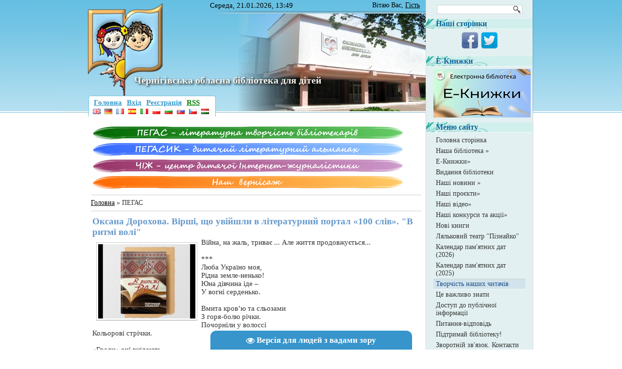

--- FILE ---
content_type: text/html; charset=UTF-8
request_url: https://chernihiv-lib.org.ua/blog/pegas/1-0-1
body_size: 13897
content:
<html>
<head>
<meta http-equiv="content-type" content="text/html; charset=UTF-8">
 <title>ПЕГАС - Творчість наших читачів - Чернігівська обласна бібліотека для дітей - ЧЕРНІГІВ - Бібліотека для дітей</title>

 
 <link type="text/css" rel="StyleSheet" href="/_st/my.css" />
<link rel="stylesheet" type="text/css" href="/slideshow/styles.css" />

	<link rel="stylesheet" href="/.s/src/base.min.css" />
	<link rel="stylesheet" href="/.s/src/layer7.min.css" />

	<script src="/.s/src/jquery-1.12.4.min.js"></script>
	
	<script src="/.s/src/uwnd.min.js"></script>
	<script src="//s759.ucoz.net/cgi/uutils.fcg?a=uSD&ca=2&ug=999&isp=1&r=0.512457852121852"></script>
	<link rel="stylesheet" href="/.s/src/ulightbox/ulightbox.min.css" />
	<link rel="stylesheet" href="/.s/src/social3.css" />
	<script src="/.s/src/ulightbox/ulightbox.min.js"></script>
	<script src="/.s/src/visually_impaired.min.js"></script>
	<script async defer src="https://www.google.com/recaptcha/api.js?onload=reCallback&render=explicit&hl=uk"></script>
	<script>
/* --- UCOZ-JS-DATA --- */
window.uCoz = {"site":{"domain":"chernihiv-lib.org.ua","id":"2ostrovskoho","host":"ostrovskoho.at.ua"},"sign":{"5255":"Помічник","7251":"Запитаний контент не може бути завантажений<br/>Будь ласка, спробуйте пізніше.","5458":"Уперед","7254":"Змінити розмір","3125":"Закрити","7252":"Попередній","7253":"Розпочати слайдшоу","7287":"Перейти на сторінку з фотографією."},"country":"US","uLightboxType":1,"language":"uk","layerType":7,"ssid":"156510322245320262125","module":"blog"};
/* --- UCOZ-JS-CODE --- */
	var uhe    = 1;
	var lng    = 'ua';
	var has    = 0;
	var imgs   = 1;
	var bg     = 1;
	var hwidth = 0;
	var bgs    = [1, 2 ];
	var fonts  = [18,20,22,24,26,28];
	var eyeSVG = '<?xml version="1.0" encoding="utf-8"?><svg width="18" height="18" viewBox="0 0 1750 1750" xmlns="http://www.w3.org/2000/svg"><path fill="#ffffff" d="M1664 960q-152-236-381-353 61 104 61 225 0 185-131.5 316.5t-316.5 131.5-316.5-131.5-131.5-316.5q0-121 61-225-229 117-381 353 133 205 333.5 326.5t434.5 121.5 434.5-121.5 333.5-326.5zm-720-384q0-20-14-34t-34-14q-125 0-214.5 89.5t-89.5 214.5q0 20 14 34t34 14 34-14 14-34q0-86 61-147t147-61q20 0 34-14t14-34zm848 384q0 34-20 69-140 230-376.5 368.5t-499.5 138.5-499.5-139-376.5-368q-20-35-20-69t20-69q140-229 376.5-368t499.5-139 499.5 139 376.5 368q20 35 20 69z"/></svg>';
	jQuery(function ($) {
		document.body.insertAdjacentHTML('afterBegin', '<a id="uhvb" class="in-body bottom-centered " style="background-color:#3795cc; color:#ffffff; " href="javascript:;" onclick="uvcl();" itemprop="copy">'+eyeSVG+' <b>Версія для людей з вадами зору</b></a>');
		uhpv(has);
	});
	

		function eRateEntry(select, id, a = 65, mod = 'blog', mark = +select.value, path = '', ajax, soc) {
			if (mod == 'shop') { path = `/${ id }/edit`; ajax = 2; }
			( !!select ? confirm(select.selectedOptions[0].textContent.trim() + '?') : true )
			&& _uPostForm('', { type:'POST', url:'/' + mod + path, data:{ a, id, mark, mod, ajax, ...soc } });
		}
function loginPopupForm(params = {}) { new _uWnd('LF', ' ', -250, -100, { closeonesc:1, resize:1 }, { url:'/index/40' + (params.urlParams ? '?'+params.urlParams : '') }) }
function reCallback() {
		$('.g-recaptcha').each(function(index, element) {
			element.setAttribute('rcid', index);
			
		if ($(element).is(':empty') && grecaptcha.render) {
			grecaptcha.render(element, {
				sitekey:element.getAttribute('data-sitekey'),
				theme:element.getAttribute('data-theme'),
				size:element.getAttribute('data-size')
			});
		}
	
		});
	}
	function reReset(reset) {
		reset && grecaptcha.reset(reset.previousElementSibling.getAttribute('rcid'));
		if (!reset) for (rel in ___grecaptcha_cfg.clients) grecaptcha.reset(rel);
	}
/* --- UCOZ-JS-END --- */
</script>

	<style>.UhideBlock{display:none; }</style>
	<script type="text/javascript">new Image().src = "//counter.yadro.ru/hit;noadsru?r"+escape(document.referrer)+(screen&&";s"+screen.width+"*"+screen.height+"*"+(screen.colorDepth||screen.pixelDepth))+";u"+escape(document.URL)+";"+Date.now();</script>
</head>
<body>

<div id="wrap0">
 <div id="wrap">
 <div id="container">
 <div id="leftcol">
 <!--U1AHEADER1Z--><div id="slideshow" style="margin-left:-54px; height:232px; width:748px; border-right:1px solid #DDD;">
 <ul class="slides">
 <li><img src="/slideshow/img/1.jpg" width="748" height="232" /></li>
 <li><img src="/slideshow/img/2.jpg" width="748" height="232" /></li>
 <li><img src="/slideshow/img/3.jpg" width="748" height="232" /></li>
 <li><img src="/slideshow/img/4.jpg" width="748" height="232" /></li>
 <li><img src="/slideshow/img/5.jpg" width="748" height="232" /></li>
 <li><img src="/slideshow/img/6.jpg" width="748" height="232" /></li>
 <li><img src="/slideshow/img/7.jpg" width="748" height="232" /></li>
 </ul>
 <span class="arrow previous"></span>
 <span class="arrow next"></span>
 </div>
 
 <script src="/slideshow/script.js"></script>
 <script src="/slideshow/autoadvance.js"></script>

<div id="header" style="position:absolute; margin-top:-232px; height:232px !important; width:685px; z-index:9999;">
 <div class="date">
 Середа, 21.01.2026, 13:49 
 </div>
 <div class="whois">
 <!--<s5212>-->Вітаю Вас<!--</s>-->, <span
 style="text-decoration: underline;">Гість</span>
 </div>
 <div class="clear"></div> 
 <div id="site-logo" style="margin:0px; padding:116px 140px 0px 80px; height:102px;">
 <h1 style="line-height:1 !important;">
 <!-- <logo> -->Чернігівська обласна бібліотека для дітей<!-- </logo> -->
 </h1>
 
 <style>
 #site-logo h1 {
 text-shadow: 2px 2px 4px #000;
 color: #f9f5ed;
 }
 </style>
 
 </div>
 <div class="usermenu" style="margin-top:-46px;">
 
 <ul>
 <li>
 <a title="Головна" href="https://chernihiv-lib.org.ua/"><!--<s5176>--><font color="3399CC">Головна</font><!--</s>--></a>
 </li>
 
 <li>
 <a title="Вхід" href="javascript:;" rel="nofollow" onclick="loginPopupForm(); return false;"><!--<s3087>--><font color="3399CC">Вхід</font><!--</s>--></a>
 </li>
 <li>
 <a title="Реєстрація" href="/index/3"><!--<s3089>--><font color="3399CC">Реєстрація</font><!--</s>--></a>
 </li>
 
 
 <li>
 <a href="https://chernihiv-lib.org.ua/blog/rss/" title="RSS"><font color="green">RSS</font></a>
 </li>
 
 </ul>
 
 <br> <div> <table width="250">
 <tr>
 <td><a href="#googtrans/uk/en" target="_blank"><img src="/flags/gb.png"></a></td>
 <td><a href="#googtrans/uk/de" target="_blank"><img src="/flags/de.png"></a></td>
 <td><a href="#googtrans/uk/fr" target="_blank"><img src="/flags/fr.png"></a></td>
 <td><a href="#googtrans/uk/es" target="_blank"><img src="/flags/es.png"></a></td>
 <td><a href="#googtrans/uk/it" target="_blank"><img src="/flags/it.png"></a></td>
 <td><a href="#googtrans/uk/pl" target="_blank"><img src="/flags/pl.png"></a></td>
 <td><a href="#googtrans/uk/bg" target="_blank"><img src="/flags/bg.png"></a></td>
 <td><a href="#googtrans/uk/sk" target="_blank"><img src="/flags/sk.png"></a></td>
 <td><a href="#googtrans/uk/cs" target="_blank"><img src="/flags/cz.png"></a></td>
 <td><a href="#googtrans/uk/hu" target="_blank"><img src="/flags/hu.png"></a></td>
 </tr>
 </table>
 <script>
 function googleTranslateElementInit() {
 new google.translate.TranslateElement({
 pageLanguage: ''
 }, 'google_translate_element');
 }
 </script>
 <script src="https://translate.google.com/translate_a/element.js?cb=googleTranslateElementInit"></script></div>
 </div>
 </div>
<p>
 
 <!-- Google tag (gtag.js) -->
<script async src="https://www.googletagmanager.com/gtag/js?id=G-RXZTDGFRGF"></script>
<script>
 window.dataLayer = window.dataLayer || [];
 function gtag(){dataLayer.push(arguments);}
 gtag('js', new Date());

 gtag('config', 'G-RXZTDGFRGF');
</script>
<div align=center></div><!--/U1AHEADER1Z-->
 <div id="content">
 <!-- <middle> -->
 <!-- <body> --> 
 <!--U1NAVBLOG1Z--><table border="0">
 <tr>
 <td width="640">
 <div id="ibanners"><p align="center"><a href="/blog/pegas/1-0-1"><img src="/img/nav/nav_640d_pegas.png" width="640" height="30" border="0"></a></p></div>
 </td>
 </tr>
 <tr>
 <td width="640">
 <div id="ibanners"><p align="center"><a href="/blog/pegasik/1-0-2"><img src="/img/nav/nav_640d_pegasik.png" width="640" height="30" border="0"></a></p></div>
 </td>
 </tr>
 <tr>
 <td width="640">
 <div id="ibanners"><p align="center"><a href="/blog/chizh/1-0-3"><img src="/img/nav/nav_640d_chizh.png" width="640" height="30" border="0"></a></p></div>
 </td>
 </tr>
 <tr>
 <td width="640">
 <div id="ibanners"><p align="center"><a href="/blog/nash_vernisazh/1-0-4"><img src="/img/nav/nav_640d_vernisazh.png" width="640" height="30" border="0"></a></p></div>
 </td>
 </tr>
 
</table><!--/U1NAVBLOG1Z--> <hr />
 
 <a href="/blog/"><!--<s5176>-->Головна<!--</s>--></a> &raquo; <span class="breadcrumb-curr">ПЕГАС</span> <hr />
<script>
		function spages(p, link ) {
			if ( 1) return !!location.assign(link.href);
			ajaxPageController.showLoader();
			_uPostForm('', { url:'/blog/' + p + '-0-1-0-0-0-' + Date.now() });
		}
		</script>
		<div id="allEntries"><div align="right" class="catPages1" id="pagesBlock1" style="clear:both;"></div><table border="0" width="100%" cellspacing="0" cellpadding="0" class="catAllEntries"><tr><td class="archiveEntries"><div id="entryID24"><table border="0" cellpadding="0" cellspacing="0" width="100%" class="eBlock">
<tr><td style="padding:3px;">
	
	<div class="eTitle" style="text-align:start;"><a href="/blog/oksana_dorokhova_virshi_shho_uvijshli_v_literaturnij_portal_100_sliv_v_ritmi_voli/2022-12-01-24">Оксана Дорохова. Вірші, що увійшли в літературний портал «100 слів». "В ритмі волі"</a></div>
	<div class="eMessage" style="text-align:start;clear:both;padding-top:2px;padding-bottom:2px;">
		
		<!--IMG1--><a href="/_bl/0/05342640.jpg" class="ulightbox" target="_blank" title="Натисніть для перегляду в повному розмірі..."><img style="margin:0;padding:0;border:0;" src="/_bl/0/s05342640.jpg" align="left" /></a><!--IMG1--> Війна, на жаль, триває ... Але життя продовжується... <br /><br /> *** <br /> Люба Україно моя, <br /> Рідна земле-ненько! <br /> Юна дівчина іде – <br /> У вогні серденько. <br /><br /> Вмита кров’ю та сльозами <br /> З горя-болю річки. <br /> Почорніли у волоссі <br /> Кольорові стрічки. <br /><br /> «Гради» очі виїдають, <br /> Душу – слова люті. <br /> Молитви її сердешні <br /> Богом не почуті… <br /><br /> Щодня краде синів <br /> Війна-домовина. <br /> П’є з поранених грудей <br /> Страх мала дитина. <br /><br /> Україно моя мила, <br /> Свята земле-ненько! <br /> Простягає руки Доля: <br /> – Не впади, рідн
		<!--"-->
		<span class="entDots">... </span>
		<span class="entryReadAll">
			<a class="entryReadAllLink" href="/blog/oksana_dorokhova_virshi_shho_uvijshli_v_literaturnij_portal_100_sliv_v_ritmi_voli/2022-12-01-24">Читати далі &raquo;</a>
		</span>
	</div>
	
	<div class="eDetails" style="clear:both;">
		<div class="rate-stars-wrapper" style="float:inline-end">
		<style type="text/css">
			.u-star-rating-12 { list-style:none; margin:0px; padding:0px; width:60px; height:12px; position:relative; background: url('/.s/img/stars/3/12.png') top left repeat-x }
			.u-star-rating-12 li{ padding:0px; margin:0px; float:left }
			.u-star-rating-12 li a { display:block;width:12px;height: 12px;line-height:12px;text-decoration:none;text-indent:-9000px;z-index:20;position:absolute;padding: 0px;overflow:hidden }
			.u-star-rating-12 li a:hover { background: url('/.s/img/stars/3/12.png') left center;z-index:2;left:0px;border:none }
			.u-star-rating-12 a.u-one-star { left:0px }
			.u-star-rating-12 a.u-one-star:hover { width:12px }
			.u-star-rating-12 a.u-two-stars { left:12px }
			.u-star-rating-12 a.u-two-stars:hover { width:24px }
			.u-star-rating-12 a.u-three-stars { left:24px }
			.u-star-rating-12 a.u-three-stars:hover { width:36px }
			.u-star-rating-12 a.u-four-stars { left:36px }
			.u-star-rating-12 a.u-four-stars:hover { width:48px }
			.u-star-rating-12 a.u-five-stars { left:48px }
			.u-star-rating-12 a.u-five-stars:hover { width:60px }
			.u-star-rating-12 li.u-current-rating { top:0 !important; left:0 !important;margin:0 !important;padding:0 !important;outline:none;background: url('/.s/img/stars/3/12.png') left bottom;position: absolute;height:12px !important;line-height:12px !important;display:block;text-indent:-9000px;z-index:1 }
		</style><script>
			var usrarids = {};
			function ustarrating(id, mark) {
				if (!usrarids[id]) {
					usrarids[id] = 1;
					$(".u-star-li-"+id).hide();
					_uPostForm('', { type:'POST', url:`/blog`, data:{ a:65, id, mark, mod:'blog', ajax:'2' } })
				}
			}
		</script><ul id="uStarRating24" class="uStarRating24 u-star-rating-12" title="Рейтинг: 3.0/1">
			<li id="uCurStarRating24" class="u-current-rating uCurStarRating24" style="width:60%;"></li></ul></div>
		<span class="e-category">
			<span class="ed-title">Категорія:</span>
			<span class="ed-value"><a href="/blog/pegas/1-0-1">ПЕГАС</a></span>
		</span>
		<span class="ed-sep"> | </span>
		<span class="e-reads">
			<span class="ed-title">Переглядів:</span>
			<span class="ed-value">345</span>
		</span>
		<span class="ed-sep"> | </span>
		<span class="e-author">
			<span class="ed-title">Додав:</span>
			<span class="ed-value" ><a href="javascript:;" rel="nofollow" onclick="window.open('/index/8-5', 'up5', 'scrollbars=1,top=0,left=0,resizable=1,width=700,height=375'); return false;">estet</a></span>
		</span>
		<span class="ed-sep"> | </span>
		<span class="e-date">
			<span class="ed-title">Дата:</span>
			<span class="ed-value" title="11:40">01.12.2022</span>
		</span>
		<span class="ed-sep"> | </span>
		<a class="e-comments" href="/blog/oksana_dorokhova_virshi_shho_uvijshli_v_literaturnij_portal_100_sliv_v_ritmi_voli/2022-12-01-24#comments">Коментарі (0)</a>
	</div>
</td></tr></table><br /></div><div id="entryID23"><table border="0" cellpadding="0" cellspacing="0" width="100%" class="eBlock">
<tr><td style="padding:3px;">
	
	<div class="eTitle" style="text-align:start;"><a href="/blog/virshi_cieji_vijni_oksana_dorokhova/2022-04-26-23">Вірші цієї війни... (Оксана Дорохова)</a></div>
	<div class="eMessage" style="text-align:start;clear:both;padding-top:2px;padding-bottom:2px;">
		
		<!--IMG1--><a href="/_bl/0/42820038.jpg" class="ulightbox" target="_blank" title="Click to view in full size..."><img style="margin:0;padding:0;border:0;" src="/_bl/0/s42820038.jpg" align="left" /></a><!--IMG1--> Сьогодні – черговий день війни. Коли нашу землю щодня ранять ворожі ракети, немає значення, який саме це день. Він наповнений непрощенням несправедливої втрати, помноженим на вдячність за подвиг наших героїв. <br /><br /> Але кожен такий день народжує і поезію... <br /><br /> До вашої уваги нові вірші нашої колеги Оксани Дорохової. Ці вірші написані переважно під час вибухів і пострілів. Це поезія, яка народжувалася на межі. Це поезія болю й непрощення. У кожного з нас – свої фронти, але мета – єдина… <br /> <!--IMG2--><a href="/_bl/0/05205389.jpg" class="ulightbox" target="_blank" title="Click to view in full size..."><img style
		<!--"-->
		<span class="entDots">... </span>
		<span class="entryReadAll">
			<a class="entryReadAllLink" href="/blog/virshi_cieji_vijni_oksana_dorokhova/2022-04-26-23">Читати далі &raquo;</a>
		</span>
	</div>
	
	<div class="eDetails" style="clear:both;">
		<div class="rate-stars-wrapper" style="float:inline-end"><ul id="uStarRating23" class="uStarRating23 u-star-rating-12" title="Рейтинг: 0.0/0">
			<li id="uCurStarRating23" class="u-current-rating uCurStarRating23" style="width:0%;"></li></ul></div>
		<span class="e-category">
			<span class="ed-title">Категорія:</span>
			<span class="ed-value"><a href="/blog/pegas/1-0-1">ПЕГАС</a></span>
		</span>
		<span class="ed-sep"> | </span>
		<span class="e-reads">
			<span class="ed-title">Переглядів:</span>
			<span class="ed-value">550</span>
		</span>
		<span class="ed-sep"> | </span>
		<span class="e-author">
			<span class="ed-title">Додав:</span>
			<span class="ed-value" ><a href="javascript:;" rel="nofollow" onclick="window.open('/index/8-5', 'up5', 'scrollbars=1,top=0,left=0,resizable=1,width=700,height=375'); return false;">estet</a></span>
		</span>
		<span class="ed-sep"> | </span>
		<span class="e-date">
			<span class="ed-title">Дата:</span>
			<span class="ed-value" title="19:13">26.04.2022</span>
		</span>
		<span class="ed-sep"> | </span>
		<a class="e-comments" href="/blog/virshi_cieji_vijni_oksana_dorokhova/2022-04-26-23#comments">Коментарі (0)</a>
	</div>
</td></tr></table><br /></div><div id="entryID11"><table border="0" cellpadding="0" cellspacing="0" width="100%" class="eBlock">
<tr><td style="padding:3px;">
	
	<div class="eTitle" style="text-align:start;"><a href="/blog/druga_poetichna_zbirka_oksani_dorokhovoji_ottenki_chuvstv/2016-11-25-11">Друга поетична збірка Оксани Дорохової  &quot;Оттенки чувств&quot;</a></div>
	<div class="eMessage" style="text-align:start;clear:both;padding-top:2px;padding-bottom:2px;">
		
		<!--IMG1--><a href="/_bl/0/43614287.jpg" class="ulightbox" target="_blank" title="Натисніть для перегляду в повному розмірі..."><img style="margin:0;padding:0;border:0;" src="/_bl/0/s43614287.jpg" align="left" /></a><!--IMG1--> Друга збірка О.Дорохової занурить читача у світ бажань і переживань, поривів серця та порухів душі, романтичних відносин та любові до Батьківщини. <br /><br /> Люба Україно моя, <br /> Рідна земле-ненько! <br /> Юна дівчина іде – <br /> У вогні серденько. <br /><br /> Вмита кров’ю та сльозами <br /> З горя-болю річки. <br /> Почорніли у волоссі <br /> Кольорові стрічки. <br /><br /> «Гради» очі виїдають, <br /> Душу – слова люті. <br /> Молитви її сердешні <br /> Богом не почуті… <br /><br /> Щодня краде синів <br /> Війна-домовина. <br /> П’є з поранених грудей <br /> Страх мала дитина. <br /><br /> Україно моя ми
		<!--"-->
		<span class="entDots">... </span>
		<span class="entryReadAll">
			<a class="entryReadAllLink" href="/blog/druga_poetichna_zbirka_oksani_dorokhovoji_ottenki_chuvstv/2016-11-25-11">Читати далі &raquo;</a>
		</span>
	</div>
	
	<div class="eDetails" style="clear:both;">
		<div class="rate-stars-wrapper" style="float:inline-end"><ul id="uStarRating11" class="uStarRating11 u-star-rating-12" title="Рейтинг: 0.0/0">
			<li id="uCurStarRating11" class="u-current-rating uCurStarRating11" style="width:0%;"></li></ul></div>
		<span class="e-category">
			<span class="ed-title">Категорія:</span>
			<span class="ed-value"><a href="/blog/pegas/1-0-1">ПЕГАС</a></span>
		</span>
		<span class="ed-sep"> | </span>
		<span class="e-reads">
			<span class="ed-title">Переглядів:</span>
			<span class="ed-value">1269</span>
		</span>
		<span class="ed-sep"> | </span>
		<span class="e-author">
			<span class="ed-title">Додав:</span>
			<span class="ed-value" ><a href="javascript:;" rel="nofollow" onclick="window.open('/index/8-5', 'up5', 'scrollbars=1,top=0,left=0,resizable=1,width=700,height=375'); return false;">estet</a></span>
		</span>
		<span class="ed-sep"> | </span>
		<span class="e-date">
			<span class="ed-title">Дата:</span>
			<span class="ed-value" title="16:25">25.11.2016</span>
		</span>
		<span class="ed-sep"> | </span>
		<a class="e-comments" href="/blog/druga_poetichna_zbirka_oksani_dorokhovoji_ottenki_chuvstv/2016-11-25-11#comments">Коментарі (0)</a>
	</div>
</td></tr></table><br /></div><div id="entryID10"><table border="0" cellpadding="0" cellspacing="0" width="100%" class="eBlock">
<tr><td style="padding:3px;">
	
	<div class="eTitle" style="text-align:start;"><a href="/blog/persha_avtorska_zbirka_oksani_dorokhovoji_moi_stikhi/2016-11-25-10">Перша авторська збірка Оксани Дорохової  &quot;Мои стихи&quot;</a></div>
	<div class="eMessage" style="text-align:start;clear:both;padding-top:2px;padding-bottom:2px;">
		
		<!--IMG1--><a href="/_bl/0/50213767.jpg" class="ulightbox" target="_blank" title="Натисніть для перегляду в повному розмірі..."><img style="margin:0;padding:0;border:0;" src="/_bl/0/s50213767.jpg" align="left" /></a><!--IMG1--> "Мои стихи" - перша поетична збірка нашої колеги, бібліотекаря Оксани Дорохової. Її вірші - ніжні, відверті та пронизливі. Це монолог закоханої душі, роздуми про життя і смерть, боротьба Світла і Темряви. <br /><br /> <b>Заповедный сад </b> <br /><br /> В моей душе <br /> есть заповедный сад. <br /> Не каждому садовнику <br /> он будет рад. <br /> Каменные стены <br /> небо подпирают. <br /> Ангелы-хранители <br /> вход оберегают. <br /> Маленькая птичка <br /> в том саду живѐт. <br /> О любви мечтает <br /> и о ней поѐт. <br /> В кусте алой розы, <br /> в миге от шипов. <br /> Ожидает снова <br /> мѐд-огня цветов!
		<!--"-->
		<span class="entDots">... </span>
		<span class="entryReadAll">
			<a class="entryReadAllLink" href="/blog/persha_avtorska_zbirka_oksani_dorokhovoji_moi_stikhi/2016-11-25-10">Читати далі &raquo;</a>
		</span>
	</div>
	
	<div class="eDetails" style="clear:both;">
		<div class="rate-stars-wrapper" style="float:inline-end"><ul id="uStarRating10" class="uStarRating10 u-star-rating-12" title="Рейтинг: 0.0/0">
			<li id="uCurStarRating10" class="u-current-rating uCurStarRating10" style="width:0%;"></li></ul></div>
		<span class="e-category">
			<span class="ed-title">Категорія:</span>
			<span class="ed-value"><a href="/blog/pegas/1-0-1">ПЕГАС</a></span>
		</span>
		<span class="ed-sep"> | </span>
		<span class="e-reads">
			<span class="ed-title">Переглядів:</span>
			<span class="ed-value">1226</span>
		</span>
		<span class="ed-sep"> | </span>
		<span class="e-author">
			<span class="ed-title">Додав:</span>
			<span class="ed-value" ><a href="javascript:;" rel="nofollow" onclick="window.open('/index/8-5', 'up5', 'scrollbars=1,top=0,left=0,resizable=1,width=700,height=375'); return false;">estet</a></span>
		</span>
		<span class="ed-sep"> | </span>
		<span class="e-date">
			<span class="ed-title">Дата:</span>
			<span class="ed-value" title="16:01">25.11.2016</span>
		</span>
		<span class="ed-sep"> | </span>
		<a class="e-comments" href="/blog/persha_avtorska_zbirka_oksani_dorokhovoji_moi_stikhi/2016-11-25-10#comments">Коментарі (0)</a>
	</div>
</td></tr></table><br /></div><div id="entryID6"><table border="0" cellpadding="0" cellspacing="0" width="100%" class="eBlock">
<tr><td style="padding:3px;">
	
	<div class="eTitle" style="text-align:start;"><a href="/blog/listi_na_vijnu_lana_svitko/2016-03-04-6">Листи на війну (Лана Світко)</a></div>
	<div class="eMessage" style="text-align:start;clear:both;padding-top:2px;padding-bottom:2px;">
		
		<!--IMG1--><a href="http://ostrovskogo.com.ua/_bl/0/88796857.jpg" class="ulightbox" target="_blank" title="Натисніть для перегляду в повному розмірі..."><img style="margin:0;padding:0;border:0;" src="http://ostrovskogo.com.ua/_bl/0/s88796857.jpg" align="left" /></a><!--IMG1--> А знаєш, сину, — скоро буде мир. <br /> Незгоди щезнуть назавжди з вітрами. <br /> Маленьким снишся ти мені, повір, <br /> Мій захисник, мій диво-богатир... <br /> Я так люблю тебе! <br /> <i>Цілую. Мама.</i> <br /><br /> А знаєш, брате, — скінчиться війна. <br /> Навіки всохне сліз солона річка. <br /> Тебе чекає рідна сторона. <br /> За тебе так тривожиться вона! <br /> І я, рідненький, — теж. <br /> <i>Твоя сестричка.</i> <br /><br /> А знаєш, любий, — я щодня молюсь <br /> І вірю: згине наволоч погана. <br /> Я горда й сильна. Смутку не скорюсь. <br /> Заплакати
		<!--"-->
		<span class="entDots">... </span>
		<span class="entryReadAll">
			<a class="entryReadAllLink" href="/blog/listi_na_vijnu_lana_svitko/2016-03-04-6">Читати далі &raquo;</a>
		</span>
	</div>
	
	<div class="eDetails" style="clear:both;">
		<div class="rate-stars-wrapper" style="float:inline-end"><ul id="uStarRating6" class="uStarRating6 u-star-rating-12" title="Рейтинг: 0.0/0">
			<li id="uCurStarRating6" class="u-current-rating uCurStarRating6" style="width:0%;"></li></ul></div>
		<span class="e-category">
			<span class="ed-title">Категорія:</span>
			<span class="ed-value"><a href="/blog/pegas/1-0-1">ПЕГАС</a></span>
		</span>
		<span class="ed-sep"> | </span>
		<span class="e-reads">
			<span class="ed-title">Переглядів:</span>
			<span class="ed-value">1778</span>
		</span>
		<span class="ed-sep"> | </span>
		<span class="e-author">
			<span class="ed-title">Додав:</span>
			<span class="ed-value" ><a href="javascript:;" rel="nofollow" onclick="window.open('/index/8-5', 'up5', 'scrollbars=1,top=0,left=0,resizable=1,width=700,height=375'); return false;">estet</a></span>
		</span>
		<span class="ed-sep"> | </span>
		<span class="e-date">
			<span class="ed-title">Дата:</span>
			<span class="ed-value" title="10:36">04.03.2016</span>
		</span>
		<span class="ed-sep"> | </span>
		<a class="e-comments" href="/blog/listi_na_vijnu_lana_svitko/2016-03-04-6#comments">Коментарі (0)</a>
	</div>
</td></tr></table><br /></div><div id="entryID3"><table border="0" cellpadding="0" cellspacing="0" width="100%" class="eBlock">
<tr><td style="padding:3px;">
	
	<div class="eTitle" style="text-align:start;"><a href="/blog/literaturnij_almanakh_mati_oksana_dorokhova_bibliotekar_m_chernigiv/2015-05-07-3">Літературний альманах &quot;МАТИ&quot; (Оксана Дорохова, бібліотекар, м.Чернігів)</a></div>
	<div class="eMessage" style="text-align:start;clear:both;padding-top:2px;padding-bottom:2px;">
		
		<!--IMG1--><a href="http://ostrovskogo.com.ua/_bl/0/26165239.jpg" class="ulightbox" target="_blank" title="Натисніть для перегляду в повному розмірі..."><img alt="" style="margin:0;padding:0;border:0;" src="http://ostrovskogo.com.ua/_bl/0/s26165239.jpg" align="left" /></a><!--IMG1--> *** <br /> Люба Україно моя, <br /> Рідна земле-ненько! <br /> Юна дівчина іде – <br /> У вогні серденько. <br /><br /> Вмита кров’ю та сльозами <br /> З горя-болю річки, <br /> Почорніли у волоссі <br /> Кольорові стрічки. <br /><br /> Гради очі виїдають, <br /> Душу – слова люті. <br /> Молитви її сердешні <br /> Богом не почуті… <br /><br /> Щодня краде синів <br /> Війна-домовина. <br /> П’є з поранених грудей <br /> Страх мала дитина. <br /><br /> Україно моя мила, <br /> Свята земле-ненько! <br /> Простягає руки Доля : <br /> – Не впади, рідненька! <br 
		<!--"-->
		<span class="entDots">... </span>
		<span class="entryReadAll">
			<a class="entryReadAllLink" href="/blog/literaturnij_almanakh_mati_oksana_dorokhova_bibliotekar_m_chernigiv/2015-05-07-3">Читати далі &raquo;</a>
		</span>
	</div>
	
	<div class="eDetails" style="clear:both;">
		<div class="rate-stars-wrapper" style="float:inline-end"><ul id="uStarRating3" class="uStarRating3 u-star-rating-12" title="Рейтинг: 0.0/0">
			<li id="uCurStarRating3" class="u-current-rating uCurStarRating3" style="width:0%;"></li></ul></div>
		<span class="e-category">
			<span class="ed-title">Категорія:</span>
			<span class="ed-value"><a href="/blog/pegas/1-0-1">ПЕГАС</a></span>
		</span>
		<span class="ed-sep"> | </span>
		<span class="e-reads">
			<span class="ed-title">Переглядів:</span>
			<span class="ed-value">1645</span>
		</span>
		<span class="ed-sep"> | </span>
		<span class="e-author">
			<span class="ed-title">Додав:</span>
			<span class="ed-value" ><a href="javascript:;" rel="nofollow" onclick="window.open('/index/8-5', 'up5', 'scrollbars=1,top=0,left=0,resizable=1,width=700,height=375'); return false;">estet</a></span>
		</span>
		<span class="ed-sep"> | </span>
		<span class="e-date">
			<span class="ed-title">Дата:</span>
			<span class="ed-value" title="15:14">07.05.2015</span>
		</span>
		<span class="ed-sep"> | </span>
		<a class="e-comments" href="/blog/literaturnij_almanakh_mati_oksana_dorokhova_bibliotekar_m_chernigiv/2015-05-07-3#comments">Коментарі (0)</a>
	</div>
</td></tr></table><br /></div><div id="entryID2"><table border="0" cellpadding="0" cellspacing="0" width="100%" class="eBlock">
<tr><td style="padding:3px;">
	
	<div class="eTitle" style="text-align:start;"><a href="/blog/oksana_dorokhova_bibliotekar_m_chernigiv/2014-09-10-2">Літературний альманах "Берегиня" (Оксана Дорохова, бібліотекар, м.Чернігів)</a></div>
	<div class="eMessage" style="text-align:start;clear:both;padding-top:2px;padding-bottom:2px;">
		
		<!--IMG1--><a href="http://ostrovskogo.com.ua/_bl/0/03080957.jpg" class="ulightbox" target="_blank" title="Натисніть для перегляду в повному розмірі..."><img alt="" style="margin:0;padding:0;border:0;" src="http://ostrovskogo.com.ua/_bl/0/s03080957.jpg" align="left" /></a><!--IMG1--> <b>Волчица</b> <br /><br /> Раненой волчицей <br /> убегаю прочь. <br /> От флажков, загонщиков – <br /> в ледяную ночь. <br /> Где-то воет стая, <br /> помня обо мне. <br /> Из последних сил <br /> я бегу к реке. <br /> Гонятся собаки <br /> по моим следам. <br /> Что, истосковались <br /> по волчьим зубам ? <br /> От смертельной раны <br /> ночь ещё темней. <br /> Позади, но ближе, <br /> яркий свет огней... <br /><br /> Раненой волчицей <br /> убегаю прочь. <br /> Стая совсем близко, <br /> но ей не помочь. <br /> Боль сжимает сердце, <br /> злость ведёт в
		<!--"-->
		<span class="entDots">... </span>
		<span class="entryReadAll">
			<a class="entryReadAllLink" href="/blog/oksana_dorokhova_bibliotekar_m_chernigiv/2014-09-10-2">Читати далі &raquo;</a>
		</span>
	</div>
	
	<div class="eDetails" style="clear:both;">
		<div class="rate-stars-wrapper" style="float:inline-end"><ul id="uStarRating2" class="uStarRating2 u-star-rating-12" title="Рейтинг: 0.0/0">
			<li id="uCurStarRating2" class="u-current-rating uCurStarRating2" style="width:0%;"></li></ul></div>
		<span class="e-category">
			<span class="ed-title">Категорія:</span>
			<span class="ed-value"><a href="/blog/pegas/1-0-1">ПЕГАС</a></span>
		</span>
		<span class="ed-sep"> | </span>
		<span class="e-reads">
			<span class="ed-title">Переглядів:</span>
			<span class="ed-value">1807</span>
		</span>
		<span class="ed-sep"> | </span>
		<span class="e-author">
			<span class="ed-title">Додав:</span>
			<span class="ed-value" ><a href="javascript:;" rel="nofollow" onclick="window.open('/index/8-5', 'up5', 'scrollbars=1,top=0,left=0,resizable=1,width=700,height=375'); return false;">estet</a></span>
		</span>
		<span class="ed-sep"> | </span>
		<span class="e-date">
			<span class="ed-title">Дата:</span>
			<span class="ed-value" title="16:51">10.09.2014</span>
		</span>
		<span class="ed-sep"> | </span>
		<a class="e-comments" href="/blog/oksana_dorokhova_bibliotekar_m_chernigiv/2014-09-10-2#comments">Коментарі (0)</a>
	</div>
</td></tr></table><br /></div><div class="catPages2" align="center" id="pagesBlock2" style="clear:both;"></div></td></tr></table></div></body><!-- </body> -->
 <!-- </middle> -->
 </div>
 </div>
 <div id="rightcol">
 <div class="block search-block">
 
 
		<div class="searchForm">
			<form onsubmit="this.sfSbm.disabled=true" method="get" style="margin:0" action="/search/">
				<div align="center" class="schQuery">
					<input type="text" name="q" maxlength="30" size="20" class="queryField" />
				</div>
				<div align="center" class="schBtn">
					<input type="submit" class="searchSbmFl" name="sfSbm" value="Знайти" />
				</div>
				<input type="hidden" name="t" value="0">
			</form>
		</div>
 
 </div>
 <!--U1CLEFTER1Z--><!-- <social> -->

<div class="block">
 <div class="blocktitle">
 <!-- <bt> --><!--<s5184>-->Наші сторінки<!--</s>--><!-- </bt> -->
 </div>
 <div class="blockcontent" align="center">
 <!-- <bc> --><!--U1SOC1Z--><div class="f-iconB">
 <a href="https://www.facebook.com/biblioch/" target="_blank"><img src="/img/fb.png" alt="сторінка Фейсбуку Чернігівська обласна бібліотека для дітей" /></a>
<a href="https://twitter.com/BiblOstrovskoho" target="_blank"><img src="/img/tw.png" alt="Твіттер Чернігівська обласна бібліотека для дітей" /></a>
</div><!--/U1SOC1Z--><!-- </bc> -->
 </div>
 </div>

<!-- </social> -->

<!-- <blockE> -->

<div class="block">
 <div class="blocktitle">
 <!-- <bt> --><!--<s789>-->E-Книжки<!--</s>--><!-- </bt> -->
 </div>
 <div class="blockcontent">
 <!-- <bc> --><a href="/load/e_books/7"><img src="/img/e-books.jpg" /></a><!-- </bc> -->
 </div>
 </div>

<!-- </blockE> -->

<!-- <block1> -->

<div class="block">
 <div class="blocktitle">
 <!-- <bt> --><!--<s5184>-->Меню сайту<!--</s>--><!-- </bt> -->
 </div>
 <div class="blockcontent">
 <!-- <bc> --><div id="uMenuDiv1" class="uMenuV" style="position:relative;"><ul class="uMenuRoot">
<li><div class="umn-tl"><div class="umn-tr"><div class="umn-tc"></div></div></div><div class="umn-ml"><div class="umn-mr"><div class="umn-mc"><div class="uMenuItem"><a href="/"><span>Головна сторінка</span></a></div></div></div></div><div class="umn-bl"><div class="umn-br"><div class="umn-bc"><div class="umn-footer"></div></div></div></div></li>
<li style="position:relative;"><div class="umn-tl"><div class="umn-tr"><div class="umn-tc"></div></div></div><div class="umn-ml"><div class="umn-mr"><div class="umn-mc"><div class="uMenuItem"><div class="uMenuArrow"></div><a href="/index/nasha_biblioteka/0-7"><span>Наша бібліотека  </span></a></div></div></div></div><div class="umn-bl"><div class="umn-br"><div class="umn-bc"><div class="umn-footer"></div></div></div></div><ul style="display:none;">
<li><div class="uMenuItem"><a href="/index/zagalna_informacija/0-2"><span>Загальна інформація</span></a></div></li>
<li><div class="uMenuItem"><a href="/index/struktura/0-4"><span>Структура</span></a></div></li>
<li><div class="uMenuItem"><a href="/index/pravila_koristuvannja/0-5"><span>Правила користування</span></a></div></li>
<li><div class="uMenuItem"><a href="/index/rezhim_roboti/0-8"><span>Режим роботи</span></a></div></li>
<li><div class="uMenuItem"><a href="/index/film_pro_biblioteku/0-6"><span>Фільм про бібліотеку</span></a></div></li></ul></li>
<li style="position:relative;"><div class="umn-tl"><div class="umn-tr"><div class="umn-tc"></div></div></div><div class="umn-ml"><div class="umn-mr"><div class="umn-mc"><div class="uMenuItem"><div class="uMenuArrow"></div><a href="/load/e_books/7"><span>Е-Книжки</span></a></div></div></div></div><div class="umn-bl"><div class="umn-br"><div class="umn-bc"><div class="umn-footer"></div></div></div></div><ul style="display:none;">
<li><div class="uMenuItem"><a href="/load/e_books/hudozhnya_literatura/6"><span>Художня література</span></a></div></li>
<li><div class="uMenuItem"><a href="/load/e_books/nehudozhnya_literatura/8"><span>Нехудожня література</span></a></div></li>
<li><div class="uMenuItem"><a href="/load/e_books/krayeznavcha_literatura/9"><span>Краєзнавча література</span></a></div></li></ul></li>
<li><div class="umn-tl"><div class="umn-tr"><div class="umn-tc"></div></div></div><div class="umn-ml"><div class="umn-mr"><div class="umn-mc"><div class="uMenuItem"><a href="/load"><span>Видання бібліотеки</span></a></div></div></div></div><div class="umn-bl"><div class="umn-br"><div class="umn-bc"><div class="umn-footer"></div></div></div></div></li>
<li style="position:relative;"><div class="umn-tl"><div class="umn-tr"><div class="umn-tc"></div></div></div><div class="umn-ml"><div class="umn-mr"><div class="umn-mc"><div class="uMenuItem"><div class="uMenuArrow"></div><a href="/news"><span>Наші новини  </span></a></div></div></div></div><div class="umn-bl"><div class="umn-br"><div class="umn-bc"><div class="umn-footer"></div></div></div></div><ul style="display:none;">
<li><div class="uMenuItem"><a href="/news/anons/1-0-1"><span>Анонси</span></a></div></li>
<li><div class="uMenuItem"><a href="/news/podiji/1-0-12"><span>Події</span></a></div></li>
<li><div class="uMenuItem"><a href="/news/ogoloshennja/1-0-2"><span>Оголошення</span></a></div></li>
<li><div class="uMenuItem"><a href="/news/korisno_znati/1-0-11"><span>Корисно знати</span></a></div></li>
<li><div class="uMenuItem"><a href="/news/zmi_pro_biblioteku/1-0-5"><span>ЗМІ про бібліотеку</span></a></div></li>
<li><div class="uMenuItem"><a href="/news/arkhiv_podij/1-0-6"><span>Архів наших подій</span></a></div></li></ul></li>
<li style="position:relative;"><div class="umn-tl"><div class="umn-tr"><div class="umn-tc"></div></div></div><div class="umn-ml"><div class="umn-mr"><div class="umn-mc"><div class="uMenuItem"><div class="uMenuArrow"></div><a href="/news"><span>Наші проєкти</span></a></div></div></div></div><div class="umn-bl"><div class="umn-br"><div class="umn-bc"><div class="umn-footer"></div></div></div></div><ul style="display:none;">
<li><div class="uMenuItem"><a href="/news/novinki_vid_vidavnictv/1-0-14"><span>Новинки від видавництв</span></a></div></li>
<li><div class="uMenuItem"><a href="/news/chitaemo_podorozhuemo_diznaemosja_z_kotom_keksom/1-0-15"><span>Читаємо, подорожуємо, дізнаємося з котом Кексом</span></a></div></li>
<li><div class="uMenuItem"><a href="/news/kazki_z_babuseju_jaguseju/1-0-16"><span>Казки з Бабусею Ягусею</span></a></div></li>
<li><div class="uMenuItem"><a href="/news/ja_khochu_znati_vse/1-0-17"><span>Я хочу знати все!</span></a></div></li>
<li><div class="uMenuItem"><a href="/news/z_komp_juterom_na_ti/1-0-18"><span>З комп’ютером на ТИ</span></a></div></li>
<li><div class="uMenuItem"><a href="/news/cikava_istorija_z_bibliotekoju/1-0-19"><span>Цікава історія з бібліотекою</span></a></div></li>
<li><div class="uMenuItem"><a href="/news/psikholog_radit/1-0-20"><span>Психолог радить</span></a></div></li></ul></li>
<li style="position:relative;"><div class="umn-tl"><div class="umn-tr"><div class="umn-tc"></div></div></div><div class="umn-ml"><div class="umn-mr"><div class="umn-mc"><div class="uMenuItem"><div class="uMenuArrow"></div><a href="/video"><span>Наші відео</span></a></div></div></div></div><div class="umn-bl"><div class="umn-br"><div class="umn-bc"><div class="umn-footer"></div></div></div></div><ul style="display:none;">
<li><div class="uMenuItem"><a href="/video/vic/podii"><span>Події</span></a></div></li>
<li><div class="uMenuItem"><a href="/video/vic/biznes_shkola"><span>Бізнес-Школа</span></a></div></li>
<li><div class="uMenuItem"><a href="/video/vic/korysno_znaty"><span>Корисно знати</span></a></div></li></ul></li>
<li style="position:relative;"><div class="umn-tl"><div class="umn-tr"><div class="umn-tc"></div></div></div><div class="umn-ml"><div class="umn-mr"><div class="umn-mc"><div class="uMenuItem"><div class="uMenuArrow"></div><a href="/news/nashi_konkursy/1-0-23"><span>Наші конкурси та акції</span></a></div></div></div></div><div class="umn-bl"><div class="umn-br"><div class="umn-bc"><div class="umn-footer"></div></div></div></div><ul style="display:none;">
<li><div class="uMenuItem"><a href="/index/nashi_konkursi/0-10"><span>Інформація про конкурси</span></a></div></li>
<li><div class="uMenuItem"><a href="/index/chitajucha_rodina/0-11"><span>"Читаюча родина"</span></a></div><ul style="display:none;">
<li><div class="uMenuItem"><a href="/news/chitajucha_rodina/1-0-7"><span>новини конкурсу</span></a></div></li></ul></li>
<li><div class="uMenuItem"><a href="/index/najkrashhij_chitach_roku/0-12"><span>"Найкращий читач року"</span></a></div><ul style="display:none;">
<li><div class="uMenuItem"><a href="/news/najkrashhij_chitach_roku/1-0-8"><span>новини конкурсу</span></a></div></li></ul></li>
<li><div class="uMenuItem"><a href="/index/vseukrajinskij_tizhden_ditjachogo_chitannja/0-14"><span>Всеукраїнський тиждень дитячого читання</span></a></div><ul style="display:none;">
<li><div class="uMenuItem"><a href="/news/vseukrajinskij_tizhden_ditjachogo_chitannja/1-0-10"><span>новини заходу</span></a></div></li></ul></li>
<li><div class="uMenuItem"><a href="/index/khaj_ves_svit_divujut_nini_diti_nenki_ukrajini/0-13"><span>Хай весь світ дивують нині  діти неньки України</span></a></div><ul style="display:none;">
<li><div class="uMenuItem"><a href="/news/khaj_ves_svit_divujut_nini_diti_nenki_ukrajini/1-0-9"><span>новини конкурсу</span></a></div></li></ul></li></ul></li>
<li><div class="umn-tl"><div class="umn-tr"><div class="umn-tc"></div></div></div><div class="umn-ml"><div class="umn-mr"><div class="umn-mc"><div class="uMenuItem"><a href="/news/novi_knigi/1-0-3"><span>Нові книги</span></a></div></div></div></div><div class="umn-bl"><div class="umn-br"><div class="umn-bc"><div class="umn-footer"></div></div></div></div></li>
<li><div class="umn-tl"><div class="umn-tr"><div class="umn-tc"></div></div></div><div class="umn-ml"><div class="umn-mr"><div class="umn-mc"><div class="uMenuItem"><a href="/index/ljalkovij_teatr_piznajko/0-15"><span>Ляльковий театр "Пізнайко"</span></a></div></div></div></div><div class="umn-bl"><div class="umn-br"><div class="umn-bc"><div class="umn-footer"></div></div></div></div></li>
<li><div class="umn-tl"><div class="umn-tr"><div class="umn-tc"></div></div></div><div class="umn-ml"><div class="umn-mr"><div class="umn-mc"><div class="uMenuItem"><a href="/files/kalendar_dat_2026_rik.pdf" target="_blank"><span>Календар пам'ятних дат (2026)</span></a></div></div></div></div><div class="umn-bl"><div class="umn-br"><div class="umn-bc"><div class="umn-footer"></div></div></div></div></li>
<li><div class="umn-tl"><div class="umn-tr"><div class="umn-tc"></div></div></div><div class="umn-ml"><div class="umn-mr"><div class="umn-mc"><div class="uMenuItem"><a href="/files/kalendar_pamjatnikh_dat_2025_roku.pdf"><span>Календар пам'ятних дат (2025)</span></a></div></div></div></div><div class="umn-bl"><div class="umn-br"><div class="umn-bc"><div class="umn-footer"></div></div></div></div></li>
<li><div class="umn-tl"><div class="umn-tr"><div class="umn-tc"></div></div></div><div class="umn-ml"><div class="umn-mr"><div class="umn-mc"><div class="uMenuItem"><a href="/blog"><span>Творчість наших читачів</span></a></div></div></div></div><div class="umn-bl"><div class="umn-br"><div class="umn-bc"><div class="umn-footer"></div></div></div></div></li>
<li><div class="umn-tl"><div class="umn-tr"><div class="umn-tc"></div></div></div><div class="umn-ml"><div class="umn-mr"><div class="umn-mc"><div class="uMenuItem"><a href="/publ"><span>Це важливо знати</span></a></div></div></div></div><div class="umn-bl"><div class="umn-br"><div class="umn-bc"><div class="umn-footer"></div></div></div></div></li>
<li><div class="umn-tl"><div class="umn-tr"><div class="umn-tc"></div></div></div><div class="umn-ml"><div class="umn-mr"><div class="umn-mc"><div class="uMenuItem"><a href="/load/dostup_do_publichnoji_informaciji/5"><span>Доступ до публічної інформації</span></a></div></div></div></div><div class="umn-bl"><div class="umn-br"><div class="umn-bc"><div class="umn-footer"></div></div></div></div></li>
<li><div class="umn-tl"><div class="umn-tr"><div class="umn-tc"></div></div></div><div class="umn-ml"><div class="umn-mr"><div class="umn-mc"><div class="uMenuItem"><a href="/faq"><span>Питання-відповідь</span></a></div></div></div></div><div class="umn-bl"><div class="umn-br"><div class="umn-bc"><div class="umn-footer"></div></div></div></div></li>
<li><div class="umn-tl"><div class="umn-tr"><div class="umn-tc"></div></div></div><div class="umn-ml"><div class="umn-mr"><div class="umn-mc"><div class="uMenuItem"><a href="/index/pidtrimaj_chernigivsku_oblasnu_biblioteku_dlja_ditej/0-21"><span>Підтримай бібліотеку!</span></a></div></div></div></div><div class="umn-bl"><div class="umn-br"><div class="umn-bc"><div class="umn-footer"></div></div></div></div></li>
<li><div class="umn-tl"><div class="umn-tr"><div class="umn-tc"></div></div></div><div class="umn-ml"><div class="umn-mr"><div class="umn-mc"><div class="uMenuItem"><a href="/index/contacts/0-3"><span>Зворотній зв'язок. Контакти</span></a></div></div></div></div><div class="umn-bl"><div class="umn-br"><div class="umn-bc"><div class="umn-footer"></div></div></div></div></li></ul></div><script>$(function(){_uBuildMenu('#uMenuDiv1',0,document.location.href+'/','uMenuItemA','uMenuArrow',2500);})</script><!-- </bc> -->
 </div>
 </div>

<!-- </block1> -->

<!-- <block2> -->

<!-- <md2> --><!-- </md> -->
<div class="block">
 <div class="blocktitle">
 <!-- <bt> --><!--<s5351>-->Категорії розділу<!--</s>--><!-- </bt> -->
 </div>
 <div class="blockcontent">
 <!-- <bc> --><table border="0" cellspacing="1" cellpadding="0" width="100%" class="catsTable"><tr>
					<td style="width:100%" class="catsTd" valign="top" id="cid1">
						<a href="/blog/pegas/1-0-1" class="catNameActive">ПЕГАС</a>  
<div class="catDescr">літературна творчість бібліотекарів</div>
					</td></tr><tr>
					<td style="width:100%" class="catsTd" valign="top" id="cid2">
						<a href="/blog/pegasik/1-0-2" class="catName">ПЕГАСИК</a>  
<div class="catDescr">дитячий літературний альманах</div>
					</td></tr><tr>
					<td style="width:100%" class="catsTd" valign="top" id="cid3">
						<a href="/blog/chizh/1-0-3" class="catName">ЧІЖ</a>  
<div class="catDescr">центр дитячої Інтернет-журналістики</div>
					</td></tr><tr>
					<td style="width:100%" class="catsTd" valign="top" id="cid4">
						<a href="/blog/nash_vernisazh/1-0-4" class="catName">НАШ ВЕРНІСАЖ</a>  
					</td></tr></table><!-- </bc> -->
 </div>
 </div>
<!-- <mde> --><!-- </mde> -->

<!-- </block2> -->

<!-- <block5> -->

<!-- </block5> -->

<!-- <block1026> -->
<!-- <gr1026> --><!-- </gr> -->
<div class="block">
 <div class="blocktitle">
 <!-- <bt> -->Вітаємо<!-- </bt> -->
 </div>
 <div class="blockcontent">
 <!-- <bc> --><p align="center"><font size=1><b>Дорогі друзі!</b></font></p>
<p align="justify"><font size=1>
Шановні читачі і поки ще не читачі нашої бібліотеки! Нам вже 120, ми – найстарша дитяча бібліотека в Україні. І водночас – одна з найсучасніших. Кожна дитина, кожна родина може отримати в нашій бібліотеці те, що потрібно – від рідкісних видань і бестселерів дитячого книжкового ринку до сучасних технологій для роботи в світових інформаційних системах. Адже шлях до успіху пролягає через бібліотеку. 
«Читай – дивуйся, пізнавай!»
</font></p>
<p align="right"><font size=1><i>З повагою <br>директор бібліотеки<br>Тамара Клюй</i></font></p><!-- </bc> -->
 </div>
 </div>
<!-- <gre> --><!-- </gre> -->
<!-- </block1026> -->

<!-- <block10> -->

<div class="block">
 <div class="blocktitle">
 <!-- <bt> --><!--<s5171>-->Календар<!--</s>--><!-- </bt> -->
 </div>
 <div class="blockcontent">
 <div align="center"><!-- <bc> -->
		<table border="0" cellspacing="1" cellpadding="2" class="calTable">
			<tr><td align="center" class="calMonth" colspan="7"><a title="Грудень 2025" class="calMonthLink cal-month-link-prev" rel="nofollow" href="/blog/2025-12">&laquo;</a>&nbsp; <a class="calMonthLink cal-month-current" rel="nofollow" href="/blog/2026-01">Січень 2026</a> &nbsp;<a title="Лютий 2026" class="calMonthLink cal-month-link-next" rel="nofollow" href="/blog/2026-02">&raquo;</a></td></tr>
		<tr>
			<td align="center" class="calWday">Пн</td>
			<td align="center" class="calWday">Вт</td>
			<td align="center" class="calWday">Ср</td>
			<td align="center" class="calWday">Чт</td>
			<td align="center" class="calWday">Пт</td>
			<td align="center" class="calWdaySe">Сб</td>
			<td align="center" class="calWdaySu">Нд</td>
		</tr><tr><td>&nbsp;</td><td>&nbsp;</td><td>&nbsp;</td><td align="center" class="calMday">1</td><td align="center" class="calMday">2</td><td align="center" class="calMday">3</td><td align="center" class="calMday">4</td></tr><tr><td align="center" class="calMday">5</td><td align="center" class="calMday">6</td><td align="center" class="calMday">7</td><td align="center" class="calMday">8</td><td align="center" class="calMday">9</td><td align="center" class="calMday">10</td><td align="center" class="calMday">11</td></tr><tr><td align="center" class="calMday">12</td><td align="center" class="calMday">13</td><td align="center" class="calMday">14</td><td align="center" class="calMday">15</td><td align="center" class="calMday">16</td><td align="center" class="calMday">17</td><td align="center" class="calMday">18</td></tr><tr><td align="center" class="calMday">19</td><td align="center" class="calMday">20</td><td align="center" class="calMdayA">21</td><td align="center" class="calMday">22</td><td align="center" class="calMday">23</td><td align="center" class="calMday">24</td><td align="center" class="calMday">25</td></tr><tr><td align="center" class="calMday">26</td><td align="center" class="calMday">27</td><td align="center" class="calMday">28</td><td align="center" class="calMday">29</td><td align="center" class="calMday">30</td><td align="center" class="calMday">31</td></tr></table><!-- </bc> --></div>
 </div>
 </div>

<!-- </block10> -->

<!-- <block9456> -->
<div class="block">
 <div class="blocktitle">
 <!-- <bt> --> <!-- </bt> -->
 </div>
 <div class="blockcontent">
 <!-- <bc> --><p align=center><script type="text/javascript" src="/rtr/2"></script></p>
<!-- </bc> -->
 </div>
 </div>
<!-- </block9456> -->

<!-- <block7307> -->
<div class="block">
 <div class="blocktitle">
 <!-- <bt> --><!-- </bt> -->
 </div>
 <div class="blockcontent">
 <!-- <bc> --><p align=center><script type="text/javascript" src="/rtr/1"></script></p>
<p align=center><script type="text/javascript" src="/rtr/3"></script></p>
<p align=center><a href="https://informunka.blogspot.com/" target="_blanck"><img src="/banners/baner_novynky.png" /></a></p>
<p align=center><script type="text/javascript" src="/rtr/4"></script></p>
<p align=center><script type="text/javascript" src="/rtr/5"></script></p>
<p align=center><script type="text/javascript" src="/rtr/6"></script></p>
<p align=center><script type="text/javascript" src="/rtr/7"></script></p>
<p align=center><script type="text/javascript" src="/rtr/8"></script></p>
<p align=center><script type="text/javascript" src="/rtr/9"></script></p>
<p align=center><script type="text/javascript" src="/rtr/10"></script></p> 
<p align=center><a href="https://larisasever1967.blogspot.com/" target="_blanck"><img src="/banners/chernigiv_eko-library1.jpg" /></a></p>
<!-- </bc> -->
 </div>
 </div>
<!-- </block7307> -->




<!-- <block7> -->

<div class="block">
 <div class="blocktitle">
 <!-- <bt> --><!--<s5158>-->Форма входу<!--</s>--><!-- </bt> -->
 </div>
 <div class="blockcontent">
 <!-- <bc> -->
		<script>
		sendFrm549415 = function( form, data = {} ) {
			var o   = $('#frmLg549415')[0];
			var pos = _uGetOffset(o);
			var o2  = $('#blk549415')[0];
			document.body.insertBefore(o2, document.body.firstChild);
			$(o2).css({top:(pos['top'])+'px',left:(pos['left'])+'px',width:o.offsetWidth+'px',height:o.offsetHeight+'px',display:''}).html('<div align="left" style="padding:5px;"><div class="myWinLoad"></div></div>');
			_uPostForm(form, { type:'POST', url:'/index/sub/', data, error:function() {
				$('#blk549415').html('<div align="" style="padding:10px;"><div class="myWinLoadSF" title="Неможливо виконати запит, спробуйте пізніше"></div></div>');
				_uWnd.alert('<div class="myWinError">Неможливо виконати запит, спробуйте пізніше</div>', '', {w:250, h:90, tm:3000, pad:'15px'} );
				setTimeout("$('#blk549415').css('display', 'none');", '1500');
			}});
			return false
		}
		
		</script>

		<div id="blk549415" style="border:1px solid #CCCCCC;position:absolute;z-index:82;background:url('/.s/img/fr/g.gif');display:none;"></div>

		<form id="frmLg549415" class="login-form local-auth" action="/index/sub/" method="post" onsubmit="return sendFrm549415(this)" data-submitter="sendFrm549415">
			
			
			<table border="0" cellspacing="1" cellpadding="0" width="100%">
			
			<tr><td class="login-form-label" width="20%" nowrap="nowrap">Логін:</td>
				<td class="login-form-val" ><input class="loginField" type="text" name="user" value="" size="20" autocomplete="username" style="width:100%;" maxlength="50"/></td></tr>
			<tr><td class="login-form-label">Пароль:</td>
				<td class="login-form-val"><input class="loginField" type="password" name="password" size="20" autocomplete="password" style="width:100%" maxlength="32"/></td></tr>
				<tr><td colspan=2>
	<div class="recaptcha-wrapper wait-loader compact"  style="display:none;" >
		<div id="recaptcha_local-auth_6LfoB90jAA" class="g-recaptcha" data-sitekey="6LfoB90jAAAAAA4vkMAd0N7cWLVu9tAoMlnxVjKb" data-theme="light" data-size="compact" ></div>
		<span data-reset onclick="reReset(this )"></span>
	</div><script type="text/javascript">
		if (window.grecaptcha) {
			$('.g-recaptcha').each(function (index, element) {
				
		if ($(element).is(':empty') && grecaptcha.render) {
			grecaptcha.render(element, {
				sitekey:element.getAttribute('data-sitekey'),
				theme:element.getAttribute('data-theme'),
				size:element.getAttribute('data-size')
			});
		}
	
			});
		}
	</script></td></tr>
			</table>
			<table border="0" cellspacing="1" cellpadding="0" width="100%">
			<tr><td nowrap>
					<input id="remcategory" type="checkbox" name="rem" value="1" checked="checked"/><label for="remcategory">запам'ятати</label>
					</td>
				<td style="text-align:end" valign="top"><input class="loginButton" name="sbm" type="submit" value="Вхід"/></td></tr>
			<tr><td class="login-form-links" colspan="2"><div style="text-align:center;"><a href="javascript:;" rel="nofollow" onclick="new _uWnd('Prm','Нагадування пароля',300,130,{ closeonesc:1 },{url:'/index/5'});return false;">Забув пароль</a> | <a href="/index/3">Реєстрація</a></div></td></tr>
			</table>
			
			<input type="hidden" name="a"    value="2" />
			<input type="hidden" name="ajax" value="1" />
			<input type="hidden" name="rnd"  value="415" />
			
			
		</form><!-- </bc> -->
 </div>
 </div>

<!-- </block7> -->



<!-- <block4> -->

<!-- </block4> -->



<!-- <block12> -->
<div class="block">
 <div class="blocktitle">
 <!-- <bt> --><!-- </bt> -->
 </div>
 <div class="blockcontent">
 <!-- <bc> --><div align="center"><a href="https://mistetski-prostir.blogspot.com/" target="_blank"><img src="/banners/book-prostir.jpg" width="180" border="0" alt="Мистецький простір"></a></div><br>
<div align="center"><a href="https://promovu2024.blogspot.com/" target="_blank"><img src="/banners/pro-movu.jpg" width="180" border="0" alt="Про Мову"></a></div><br>

<!-- </bc> -->
 </div>
 </div>
<!-- </block12> -->

<!-- <block6> -->
<div class="block">
 <div class="blocktitle">
 <!-- <bt> --><!--<s5195>-->Статистика<!--</s>--><!-- </bt> -->
 </div>
 <div class="blockcontent">
 <div align="center"><!-- <bc> --><hr /><div class="tOnline" id="onl1">Онлайн всього: <b>5</b></div> <div class="gOnline" id="onl2">Гостей: <b>5</b></div> <div class="uOnline" id="onl3">Користувачів: <b>0</b></div>
<p><hr>
<script src="/widget/?8;2013|3|25|%D0%A1%D0%B0%D0%B9%D1%82%20%D1%96%D1%81%D0%BD%D1%83%D1%94%20%3Cb%3E%25N%25%3C%2Fb%3E%20%D0%B4%D1%96%D0%B1"></script><!-- </bc> --></div>
 </div>
 </div>
<!-- </block6> -->
 
 <script src="/js/ui.js"></script><!--/U1CLEFTER1Z--><!-- </bc> -->
 </div>
 
 <script src="/js/ui.js"></script>

 <div class="clear"></div>
 <!--U1BFOOTER1Z--><div id="footer">
 <div id="copyright">
 <!-- <copy> -->Чернігівська обласна бібліотека для дітей © 2013-2026. Олександр Майшев<!-- </copy> -->
 </div>
 <div id="copyright">
 <!-- "' --><span class="pbSiUXaw"><a href="https://www.ucoz.net/"><img style="width:80px; height:15px;" src="/.s/img/cp/49.gif" alt="" /></a></span><!-- Yandex.Metrika counter --><script src="//mc.yandex.ru/metrika/watch.js" type="text/javascript"></script><script type="text/javascript">try { var yaCounter20785072 = new Ya.Metrika({id:20785072});} catch(e) { }</script><noscript><div><img src="//mc.yandex.ru/watch/20785072" style="position:absolute; left:-9999px;" alt="" /></div></noscript><!-- /Yandex.Metrika counter -->
 </div>
 </div>
 <script type="text/javascript">
 $(document).ready(function() {
 $(".uMenuRoot li:has(.uMenuArrow) .uMenuItem span").append("&#187;");
 });
 </script><!--/U1BFOOTER1Z-->
 </div>
 </div>
</div>
</body>
</html>
<!-- 0.07687 (s759) -->

--- FILE ---
content_type: text/html; charset=utf-8
request_url: https://www.google.com/recaptcha/api2/anchor?ar=1&k=6LfoB90jAAAAAA4vkMAd0N7cWLVu9tAoMlnxVjKb&co=aHR0cHM6Ly9jaGVybmloaXYtbGliLm9yZy51YTo0NDM.&hl=uk&v=PoyoqOPhxBO7pBk68S4YbpHZ&theme=light&size=compact&anchor-ms=20000&execute-ms=30000&cb=h1298p8mokau
body_size: 49657
content:
<!DOCTYPE HTML><html dir="ltr" lang="uk"><head><meta http-equiv="Content-Type" content="text/html; charset=UTF-8">
<meta http-equiv="X-UA-Compatible" content="IE=edge">
<title>reCAPTCHA</title>
<style type="text/css">
/* cyrillic-ext */
@font-face {
  font-family: 'Roboto';
  font-style: normal;
  font-weight: 400;
  font-stretch: 100%;
  src: url(//fonts.gstatic.com/s/roboto/v48/KFO7CnqEu92Fr1ME7kSn66aGLdTylUAMa3GUBHMdazTgWw.woff2) format('woff2');
  unicode-range: U+0460-052F, U+1C80-1C8A, U+20B4, U+2DE0-2DFF, U+A640-A69F, U+FE2E-FE2F;
}
/* cyrillic */
@font-face {
  font-family: 'Roboto';
  font-style: normal;
  font-weight: 400;
  font-stretch: 100%;
  src: url(//fonts.gstatic.com/s/roboto/v48/KFO7CnqEu92Fr1ME7kSn66aGLdTylUAMa3iUBHMdazTgWw.woff2) format('woff2');
  unicode-range: U+0301, U+0400-045F, U+0490-0491, U+04B0-04B1, U+2116;
}
/* greek-ext */
@font-face {
  font-family: 'Roboto';
  font-style: normal;
  font-weight: 400;
  font-stretch: 100%;
  src: url(//fonts.gstatic.com/s/roboto/v48/KFO7CnqEu92Fr1ME7kSn66aGLdTylUAMa3CUBHMdazTgWw.woff2) format('woff2');
  unicode-range: U+1F00-1FFF;
}
/* greek */
@font-face {
  font-family: 'Roboto';
  font-style: normal;
  font-weight: 400;
  font-stretch: 100%;
  src: url(//fonts.gstatic.com/s/roboto/v48/KFO7CnqEu92Fr1ME7kSn66aGLdTylUAMa3-UBHMdazTgWw.woff2) format('woff2');
  unicode-range: U+0370-0377, U+037A-037F, U+0384-038A, U+038C, U+038E-03A1, U+03A3-03FF;
}
/* math */
@font-face {
  font-family: 'Roboto';
  font-style: normal;
  font-weight: 400;
  font-stretch: 100%;
  src: url(//fonts.gstatic.com/s/roboto/v48/KFO7CnqEu92Fr1ME7kSn66aGLdTylUAMawCUBHMdazTgWw.woff2) format('woff2');
  unicode-range: U+0302-0303, U+0305, U+0307-0308, U+0310, U+0312, U+0315, U+031A, U+0326-0327, U+032C, U+032F-0330, U+0332-0333, U+0338, U+033A, U+0346, U+034D, U+0391-03A1, U+03A3-03A9, U+03B1-03C9, U+03D1, U+03D5-03D6, U+03F0-03F1, U+03F4-03F5, U+2016-2017, U+2034-2038, U+203C, U+2040, U+2043, U+2047, U+2050, U+2057, U+205F, U+2070-2071, U+2074-208E, U+2090-209C, U+20D0-20DC, U+20E1, U+20E5-20EF, U+2100-2112, U+2114-2115, U+2117-2121, U+2123-214F, U+2190, U+2192, U+2194-21AE, U+21B0-21E5, U+21F1-21F2, U+21F4-2211, U+2213-2214, U+2216-22FF, U+2308-230B, U+2310, U+2319, U+231C-2321, U+2336-237A, U+237C, U+2395, U+239B-23B7, U+23D0, U+23DC-23E1, U+2474-2475, U+25AF, U+25B3, U+25B7, U+25BD, U+25C1, U+25CA, U+25CC, U+25FB, U+266D-266F, U+27C0-27FF, U+2900-2AFF, U+2B0E-2B11, U+2B30-2B4C, U+2BFE, U+3030, U+FF5B, U+FF5D, U+1D400-1D7FF, U+1EE00-1EEFF;
}
/* symbols */
@font-face {
  font-family: 'Roboto';
  font-style: normal;
  font-weight: 400;
  font-stretch: 100%;
  src: url(//fonts.gstatic.com/s/roboto/v48/KFO7CnqEu92Fr1ME7kSn66aGLdTylUAMaxKUBHMdazTgWw.woff2) format('woff2');
  unicode-range: U+0001-000C, U+000E-001F, U+007F-009F, U+20DD-20E0, U+20E2-20E4, U+2150-218F, U+2190, U+2192, U+2194-2199, U+21AF, U+21E6-21F0, U+21F3, U+2218-2219, U+2299, U+22C4-22C6, U+2300-243F, U+2440-244A, U+2460-24FF, U+25A0-27BF, U+2800-28FF, U+2921-2922, U+2981, U+29BF, U+29EB, U+2B00-2BFF, U+4DC0-4DFF, U+FFF9-FFFB, U+10140-1018E, U+10190-1019C, U+101A0, U+101D0-101FD, U+102E0-102FB, U+10E60-10E7E, U+1D2C0-1D2D3, U+1D2E0-1D37F, U+1F000-1F0FF, U+1F100-1F1AD, U+1F1E6-1F1FF, U+1F30D-1F30F, U+1F315, U+1F31C, U+1F31E, U+1F320-1F32C, U+1F336, U+1F378, U+1F37D, U+1F382, U+1F393-1F39F, U+1F3A7-1F3A8, U+1F3AC-1F3AF, U+1F3C2, U+1F3C4-1F3C6, U+1F3CA-1F3CE, U+1F3D4-1F3E0, U+1F3ED, U+1F3F1-1F3F3, U+1F3F5-1F3F7, U+1F408, U+1F415, U+1F41F, U+1F426, U+1F43F, U+1F441-1F442, U+1F444, U+1F446-1F449, U+1F44C-1F44E, U+1F453, U+1F46A, U+1F47D, U+1F4A3, U+1F4B0, U+1F4B3, U+1F4B9, U+1F4BB, U+1F4BF, U+1F4C8-1F4CB, U+1F4D6, U+1F4DA, U+1F4DF, U+1F4E3-1F4E6, U+1F4EA-1F4ED, U+1F4F7, U+1F4F9-1F4FB, U+1F4FD-1F4FE, U+1F503, U+1F507-1F50B, U+1F50D, U+1F512-1F513, U+1F53E-1F54A, U+1F54F-1F5FA, U+1F610, U+1F650-1F67F, U+1F687, U+1F68D, U+1F691, U+1F694, U+1F698, U+1F6AD, U+1F6B2, U+1F6B9-1F6BA, U+1F6BC, U+1F6C6-1F6CF, U+1F6D3-1F6D7, U+1F6E0-1F6EA, U+1F6F0-1F6F3, U+1F6F7-1F6FC, U+1F700-1F7FF, U+1F800-1F80B, U+1F810-1F847, U+1F850-1F859, U+1F860-1F887, U+1F890-1F8AD, U+1F8B0-1F8BB, U+1F8C0-1F8C1, U+1F900-1F90B, U+1F93B, U+1F946, U+1F984, U+1F996, U+1F9E9, U+1FA00-1FA6F, U+1FA70-1FA7C, U+1FA80-1FA89, U+1FA8F-1FAC6, U+1FACE-1FADC, U+1FADF-1FAE9, U+1FAF0-1FAF8, U+1FB00-1FBFF;
}
/* vietnamese */
@font-face {
  font-family: 'Roboto';
  font-style: normal;
  font-weight: 400;
  font-stretch: 100%;
  src: url(//fonts.gstatic.com/s/roboto/v48/KFO7CnqEu92Fr1ME7kSn66aGLdTylUAMa3OUBHMdazTgWw.woff2) format('woff2');
  unicode-range: U+0102-0103, U+0110-0111, U+0128-0129, U+0168-0169, U+01A0-01A1, U+01AF-01B0, U+0300-0301, U+0303-0304, U+0308-0309, U+0323, U+0329, U+1EA0-1EF9, U+20AB;
}
/* latin-ext */
@font-face {
  font-family: 'Roboto';
  font-style: normal;
  font-weight: 400;
  font-stretch: 100%;
  src: url(//fonts.gstatic.com/s/roboto/v48/KFO7CnqEu92Fr1ME7kSn66aGLdTylUAMa3KUBHMdazTgWw.woff2) format('woff2');
  unicode-range: U+0100-02BA, U+02BD-02C5, U+02C7-02CC, U+02CE-02D7, U+02DD-02FF, U+0304, U+0308, U+0329, U+1D00-1DBF, U+1E00-1E9F, U+1EF2-1EFF, U+2020, U+20A0-20AB, U+20AD-20C0, U+2113, U+2C60-2C7F, U+A720-A7FF;
}
/* latin */
@font-face {
  font-family: 'Roboto';
  font-style: normal;
  font-weight: 400;
  font-stretch: 100%;
  src: url(//fonts.gstatic.com/s/roboto/v48/KFO7CnqEu92Fr1ME7kSn66aGLdTylUAMa3yUBHMdazQ.woff2) format('woff2');
  unicode-range: U+0000-00FF, U+0131, U+0152-0153, U+02BB-02BC, U+02C6, U+02DA, U+02DC, U+0304, U+0308, U+0329, U+2000-206F, U+20AC, U+2122, U+2191, U+2193, U+2212, U+2215, U+FEFF, U+FFFD;
}
/* cyrillic-ext */
@font-face {
  font-family: 'Roboto';
  font-style: normal;
  font-weight: 500;
  font-stretch: 100%;
  src: url(//fonts.gstatic.com/s/roboto/v48/KFO7CnqEu92Fr1ME7kSn66aGLdTylUAMa3GUBHMdazTgWw.woff2) format('woff2');
  unicode-range: U+0460-052F, U+1C80-1C8A, U+20B4, U+2DE0-2DFF, U+A640-A69F, U+FE2E-FE2F;
}
/* cyrillic */
@font-face {
  font-family: 'Roboto';
  font-style: normal;
  font-weight: 500;
  font-stretch: 100%;
  src: url(//fonts.gstatic.com/s/roboto/v48/KFO7CnqEu92Fr1ME7kSn66aGLdTylUAMa3iUBHMdazTgWw.woff2) format('woff2');
  unicode-range: U+0301, U+0400-045F, U+0490-0491, U+04B0-04B1, U+2116;
}
/* greek-ext */
@font-face {
  font-family: 'Roboto';
  font-style: normal;
  font-weight: 500;
  font-stretch: 100%;
  src: url(//fonts.gstatic.com/s/roboto/v48/KFO7CnqEu92Fr1ME7kSn66aGLdTylUAMa3CUBHMdazTgWw.woff2) format('woff2');
  unicode-range: U+1F00-1FFF;
}
/* greek */
@font-face {
  font-family: 'Roboto';
  font-style: normal;
  font-weight: 500;
  font-stretch: 100%;
  src: url(//fonts.gstatic.com/s/roboto/v48/KFO7CnqEu92Fr1ME7kSn66aGLdTylUAMa3-UBHMdazTgWw.woff2) format('woff2');
  unicode-range: U+0370-0377, U+037A-037F, U+0384-038A, U+038C, U+038E-03A1, U+03A3-03FF;
}
/* math */
@font-face {
  font-family: 'Roboto';
  font-style: normal;
  font-weight: 500;
  font-stretch: 100%;
  src: url(//fonts.gstatic.com/s/roboto/v48/KFO7CnqEu92Fr1ME7kSn66aGLdTylUAMawCUBHMdazTgWw.woff2) format('woff2');
  unicode-range: U+0302-0303, U+0305, U+0307-0308, U+0310, U+0312, U+0315, U+031A, U+0326-0327, U+032C, U+032F-0330, U+0332-0333, U+0338, U+033A, U+0346, U+034D, U+0391-03A1, U+03A3-03A9, U+03B1-03C9, U+03D1, U+03D5-03D6, U+03F0-03F1, U+03F4-03F5, U+2016-2017, U+2034-2038, U+203C, U+2040, U+2043, U+2047, U+2050, U+2057, U+205F, U+2070-2071, U+2074-208E, U+2090-209C, U+20D0-20DC, U+20E1, U+20E5-20EF, U+2100-2112, U+2114-2115, U+2117-2121, U+2123-214F, U+2190, U+2192, U+2194-21AE, U+21B0-21E5, U+21F1-21F2, U+21F4-2211, U+2213-2214, U+2216-22FF, U+2308-230B, U+2310, U+2319, U+231C-2321, U+2336-237A, U+237C, U+2395, U+239B-23B7, U+23D0, U+23DC-23E1, U+2474-2475, U+25AF, U+25B3, U+25B7, U+25BD, U+25C1, U+25CA, U+25CC, U+25FB, U+266D-266F, U+27C0-27FF, U+2900-2AFF, U+2B0E-2B11, U+2B30-2B4C, U+2BFE, U+3030, U+FF5B, U+FF5D, U+1D400-1D7FF, U+1EE00-1EEFF;
}
/* symbols */
@font-face {
  font-family: 'Roboto';
  font-style: normal;
  font-weight: 500;
  font-stretch: 100%;
  src: url(//fonts.gstatic.com/s/roboto/v48/KFO7CnqEu92Fr1ME7kSn66aGLdTylUAMaxKUBHMdazTgWw.woff2) format('woff2');
  unicode-range: U+0001-000C, U+000E-001F, U+007F-009F, U+20DD-20E0, U+20E2-20E4, U+2150-218F, U+2190, U+2192, U+2194-2199, U+21AF, U+21E6-21F0, U+21F3, U+2218-2219, U+2299, U+22C4-22C6, U+2300-243F, U+2440-244A, U+2460-24FF, U+25A0-27BF, U+2800-28FF, U+2921-2922, U+2981, U+29BF, U+29EB, U+2B00-2BFF, U+4DC0-4DFF, U+FFF9-FFFB, U+10140-1018E, U+10190-1019C, U+101A0, U+101D0-101FD, U+102E0-102FB, U+10E60-10E7E, U+1D2C0-1D2D3, U+1D2E0-1D37F, U+1F000-1F0FF, U+1F100-1F1AD, U+1F1E6-1F1FF, U+1F30D-1F30F, U+1F315, U+1F31C, U+1F31E, U+1F320-1F32C, U+1F336, U+1F378, U+1F37D, U+1F382, U+1F393-1F39F, U+1F3A7-1F3A8, U+1F3AC-1F3AF, U+1F3C2, U+1F3C4-1F3C6, U+1F3CA-1F3CE, U+1F3D4-1F3E0, U+1F3ED, U+1F3F1-1F3F3, U+1F3F5-1F3F7, U+1F408, U+1F415, U+1F41F, U+1F426, U+1F43F, U+1F441-1F442, U+1F444, U+1F446-1F449, U+1F44C-1F44E, U+1F453, U+1F46A, U+1F47D, U+1F4A3, U+1F4B0, U+1F4B3, U+1F4B9, U+1F4BB, U+1F4BF, U+1F4C8-1F4CB, U+1F4D6, U+1F4DA, U+1F4DF, U+1F4E3-1F4E6, U+1F4EA-1F4ED, U+1F4F7, U+1F4F9-1F4FB, U+1F4FD-1F4FE, U+1F503, U+1F507-1F50B, U+1F50D, U+1F512-1F513, U+1F53E-1F54A, U+1F54F-1F5FA, U+1F610, U+1F650-1F67F, U+1F687, U+1F68D, U+1F691, U+1F694, U+1F698, U+1F6AD, U+1F6B2, U+1F6B9-1F6BA, U+1F6BC, U+1F6C6-1F6CF, U+1F6D3-1F6D7, U+1F6E0-1F6EA, U+1F6F0-1F6F3, U+1F6F7-1F6FC, U+1F700-1F7FF, U+1F800-1F80B, U+1F810-1F847, U+1F850-1F859, U+1F860-1F887, U+1F890-1F8AD, U+1F8B0-1F8BB, U+1F8C0-1F8C1, U+1F900-1F90B, U+1F93B, U+1F946, U+1F984, U+1F996, U+1F9E9, U+1FA00-1FA6F, U+1FA70-1FA7C, U+1FA80-1FA89, U+1FA8F-1FAC6, U+1FACE-1FADC, U+1FADF-1FAE9, U+1FAF0-1FAF8, U+1FB00-1FBFF;
}
/* vietnamese */
@font-face {
  font-family: 'Roboto';
  font-style: normal;
  font-weight: 500;
  font-stretch: 100%;
  src: url(//fonts.gstatic.com/s/roboto/v48/KFO7CnqEu92Fr1ME7kSn66aGLdTylUAMa3OUBHMdazTgWw.woff2) format('woff2');
  unicode-range: U+0102-0103, U+0110-0111, U+0128-0129, U+0168-0169, U+01A0-01A1, U+01AF-01B0, U+0300-0301, U+0303-0304, U+0308-0309, U+0323, U+0329, U+1EA0-1EF9, U+20AB;
}
/* latin-ext */
@font-face {
  font-family: 'Roboto';
  font-style: normal;
  font-weight: 500;
  font-stretch: 100%;
  src: url(//fonts.gstatic.com/s/roboto/v48/KFO7CnqEu92Fr1ME7kSn66aGLdTylUAMa3KUBHMdazTgWw.woff2) format('woff2');
  unicode-range: U+0100-02BA, U+02BD-02C5, U+02C7-02CC, U+02CE-02D7, U+02DD-02FF, U+0304, U+0308, U+0329, U+1D00-1DBF, U+1E00-1E9F, U+1EF2-1EFF, U+2020, U+20A0-20AB, U+20AD-20C0, U+2113, U+2C60-2C7F, U+A720-A7FF;
}
/* latin */
@font-face {
  font-family: 'Roboto';
  font-style: normal;
  font-weight: 500;
  font-stretch: 100%;
  src: url(//fonts.gstatic.com/s/roboto/v48/KFO7CnqEu92Fr1ME7kSn66aGLdTylUAMa3yUBHMdazQ.woff2) format('woff2');
  unicode-range: U+0000-00FF, U+0131, U+0152-0153, U+02BB-02BC, U+02C6, U+02DA, U+02DC, U+0304, U+0308, U+0329, U+2000-206F, U+20AC, U+2122, U+2191, U+2193, U+2212, U+2215, U+FEFF, U+FFFD;
}
/* cyrillic-ext */
@font-face {
  font-family: 'Roboto';
  font-style: normal;
  font-weight: 900;
  font-stretch: 100%;
  src: url(//fonts.gstatic.com/s/roboto/v48/KFO7CnqEu92Fr1ME7kSn66aGLdTylUAMa3GUBHMdazTgWw.woff2) format('woff2');
  unicode-range: U+0460-052F, U+1C80-1C8A, U+20B4, U+2DE0-2DFF, U+A640-A69F, U+FE2E-FE2F;
}
/* cyrillic */
@font-face {
  font-family: 'Roboto';
  font-style: normal;
  font-weight: 900;
  font-stretch: 100%;
  src: url(//fonts.gstatic.com/s/roboto/v48/KFO7CnqEu92Fr1ME7kSn66aGLdTylUAMa3iUBHMdazTgWw.woff2) format('woff2');
  unicode-range: U+0301, U+0400-045F, U+0490-0491, U+04B0-04B1, U+2116;
}
/* greek-ext */
@font-face {
  font-family: 'Roboto';
  font-style: normal;
  font-weight: 900;
  font-stretch: 100%;
  src: url(//fonts.gstatic.com/s/roboto/v48/KFO7CnqEu92Fr1ME7kSn66aGLdTylUAMa3CUBHMdazTgWw.woff2) format('woff2');
  unicode-range: U+1F00-1FFF;
}
/* greek */
@font-face {
  font-family: 'Roboto';
  font-style: normal;
  font-weight: 900;
  font-stretch: 100%;
  src: url(//fonts.gstatic.com/s/roboto/v48/KFO7CnqEu92Fr1ME7kSn66aGLdTylUAMa3-UBHMdazTgWw.woff2) format('woff2');
  unicode-range: U+0370-0377, U+037A-037F, U+0384-038A, U+038C, U+038E-03A1, U+03A3-03FF;
}
/* math */
@font-face {
  font-family: 'Roboto';
  font-style: normal;
  font-weight: 900;
  font-stretch: 100%;
  src: url(//fonts.gstatic.com/s/roboto/v48/KFO7CnqEu92Fr1ME7kSn66aGLdTylUAMawCUBHMdazTgWw.woff2) format('woff2');
  unicode-range: U+0302-0303, U+0305, U+0307-0308, U+0310, U+0312, U+0315, U+031A, U+0326-0327, U+032C, U+032F-0330, U+0332-0333, U+0338, U+033A, U+0346, U+034D, U+0391-03A1, U+03A3-03A9, U+03B1-03C9, U+03D1, U+03D5-03D6, U+03F0-03F1, U+03F4-03F5, U+2016-2017, U+2034-2038, U+203C, U+2040, U+2043, U+2047, U+2050, U+2057, U+205F, U+2070-2071, U+2074-208E, U+2090-209C, U+20D0-20DC, U+20E1, U+20E5-20EF, U+2100-2112, U+2114-2115, U+2117-2121, U+2123-214F, U+2190, U+2192, U+2194-21AE, U+21B0-21E5, U+21F1-21F2, U+21F4-2211, U+2213-2214, U+2216-22FF, U+2308-230B, U+2310, U+2319, U+231C-2321, U+2336-237A, U+237C, U+2395, U+239B-23B7, U+23D0, U+23DC-23E1, U+2474-2475, U+25AF, U+25B3, U+25B7, U+25BD, U+25C1, U+25CA, U+25CC, U+25FB, U+266D-266F, U+27C0-27FF, U+2900-2AFF, U+2B0E-2B11, U+2B30-2B4C, U+2BFE, U+3030, U+FF5B, U+FF5D, U+1D400-1D7FF, U+1EE00-1EEFF;
}
/* symbols */
@font-face {
  font-family: 'Roboto';
  font-style: normal;
  font-weight: 900;
  font-stretch: 100%;
  src: url(//fonts.gstatic.com/s/roboto/v48/KFO7CnqEu92Fr1ME7kSn66aGLdTylUAMaxKUBHMdazTgWw.woff2) format('woff2');
  unicode-range: U+0001-000C, U+000E-001F, U+007F-009F, U+20DD-20E0, U+20E2-20E4, U+2150-218F, U+2190, U+2192, U+2194-2199, U+21AF, U+21E6-21F0, U+21F3, U+2218-2219, U+2299, U+22C4-22C6, U+2300-243F, U+2440-244A, U+2460-24FF, U+25A0-27BF, U+2800-28FF, U+2921-2922, U+2981, U+29BF, U+29EB, U+2B00-2BFF, U+4DC0-4DFF, U+FFF9-FFFB, U+10140-1018E, U+10190-1019C, U+101A0, U+101D0-101FD, U+102E0-102FB, U+10E60-10E7E, U+1D2C0-1D2D3, U+1D2E0-1D37F, U+1F000-1F0FF, U+1F100-1F1AD, U+1F1E6-1F1FF, U+1F30D-1F30F, U+1F315, U+1F31C, U+1F31E, U+1F320-1F32C, U+1F336, U+1F378, U+1F37D, U+1F382, U+1F393-1F39F, U+1F3A7-1F3A8, U+1F3AC-1F3AF, U+1F3C2, U+1F3C4-1F3C6, U+1F3CA-1F3CE, U+1F3D4-1F3E0, U+1F3ED, U+1F3F1-1F3F3, U+1F3F5-1F3F7, U+1F408, U+1F415, U+1F41F, U+1F426, U+1F43F, U+1F441-1F442, U+1F444, U+1F446-1F449, U+1F44C-1F44E, U+1F453, U+1F46A, U+1F47D, U+1F4A3, U+1F4B0, U+1F4B3, U+1F4B9, U+1F4BB, U+1F4BF, U+1F4C8-1F4CB, U+1F4D6, U+1F4DA, U+1F4DF, U+1F4E3-1F4E6, U+1F4EA-1F4ED, U+1F4F7, U+1F4F9-1F4FB, U+1F4FD-1F4FE, U+1F503, U+1F507-1F50B, U+1F50D, U+1F512-1F513, U+1F53E-1F54A, U+1F54F-1F5FA, U+1F610, U+1F650-1F67F, U+1F687, U+1F68D, U+1F691, U+1F694, U+1F698, U+1F6AD, U+1F6B2, U+1F6B9-1F6BA, U+1F6BC, U+1F6C6-1F6CF, U+1F6D3-1F6D7, U+1F6E0-1F6EA, U+1F6F0-1F6F3, U+1F6F7-1F6FC, U+1F700-1F7FF, U+1F800-1F80B, U+1F810-1F847, U+1F850-1F859, U+1F860-1F887, U+1F890-1F8AD, U+1F8B0-1F8BB, U+1F8C0-1F8C1, U+1F900-1F90B, U+1F93B, U+1F946, U+1F984, U+1F996, U+1F9E9, U+1FA00-1FA6F, U+1FA70-1FA7C, U+1FA80-1FA89, U+1FA8F-1FAC6, U+1FACE-1FADC, U+1FADF-1FAE9, U+1FAF0-1FAF8, U+1FB00-1FBFF;
}
/* vietnamese */
@font-face {
  font-family: 'Roboto';
  font-style: normal;
  font-weight: 900;
  font-stretch: 100%;
  src: url(//fonts.gstatic.com/s/roboto/v48/KFO7CnqEu92Fr1ME7kSn66aGLdTylUAMa3OUBHMdazTgWw.woff2) format('woff2');
  unicode-range: U+0102-0103, U+0110-0111, U+0128-0129, U+0168-0169, U+01A0-01A1, U+01AF-01B0, U+0300-0301, U+0303-0304, U+0308-0309, U+0323, U+0329, U+1EA0-1EF9, U+20AB;
}
/* latin-ext */
@font-face {
  font-family: 'Roboto';
  font-style: normal;
  font-weight: 900;
  font-stretch: 100%;
  src: url(//fonts.gstatic.com/s/roboto/v48/KFO7CnqEu92Fr1ME7kSn66aGLdTylUAMa3KUBHMdazTgWw.woff2) format('woff2');
  unicode-range: U+0100-02BA, U+02BD-02C5, U+02C7-02CC, U+02CE-02D7, U+02DD-02FF, U+0304, U+0308, U+0329, U+1D00-1DBF, U+1E00-1E9F, U+1EF2-1EFF, U+2020, U+20A0-20AB, U+20AD-20C0, U+2113, U+2C60-2C7F, U+A720-A7FF;
}
/* latin */
@font-face {
  font-family: 'Roboto';
  font-style: normal;
  font-weight: 900;
  font-stretch: 100%;
  src: url(//fonts.gstatic.com/s/roboto/v48/KFO7CnqEu92Fr1ME7kSn66aGLdTylUAMa3yUBHMdazQ.woff2) format('woff2');
  unicode-range: U+0000-00FF, U+0131, U+0152-0153, U+02BB-02BC, U+02C6, U+02DA, U+02DC, U+0304, U+0308, U+0329, U+2000-206F, U+20AC, U+2122, U+2191, U+2193, U+2212, U+2215, U+FEFF, U+FFFD;
}

</style>
<link rel="stylesheet" type="text/css" href="https://www.gstatic.com/recaptcha/releases/PoyoqOPhxBO7pBk68S4YbpHZ/styles__ltr.css">
<script nonce="Y9mXr-yTvZYuZEKxQoUjzg" type="text/javascript">window['__recaptcha_api'] = 'https://www.google.com/recaptcha/api2/';</script>
<script type="text/javascript" src="https://www.gstatic.com/recaptcha/releases/PoyoqOPhxBO7pBk68S4YbpHZ/recaptcha__uk.js" nonce="Y9mXr-yTvZYuZEKxQoUjzg">
      
    </script></head>
<body><div id="rc-anchor-alert" class="rc-anchor-alert"></div>
<input type="hidden" id="recaptcha-token" value="[base64]">
<script type="text/javascript" nonce="Y9mXr-yTvZYuZEKxQoUjzg">
      recaptcha.anchor.Main.init("[\x22ainput\x22,[\x22bgdata\x22,\x22\x22,\[base64]/[base64]/[base64]/[base64]/[base64]/UltsKytdPUU6KEU8MjA0OD9SW2wrK109RT4+NnwxOTI6KChFJjY0NTEyKT09NTUyOTYmJk0rMTxjLmxlbmd0aCYmKGMuY2hhckNvZGVBdChNKzEpJjY0NTEyKT09NTYzMjA/[base64]/[base64]/[base64]/[base64]/[base64]/[base64]/[base64]\x22,\[base64]\\u003d\\u003d\x22,\x22P8KyeV7Ch0IYRcK2w5TDqUlrBngBw5bCrg12wq8WwpjCkVPDmkVrM8KASlbCisKBwqk/XxvDpjfCpQpUwrHDncKEacOHw795w7rCisKQI2ogFcONw7bCusKBf8OLZzfDl1U1XsKAw5/CnmVxw5g2wpksQ1fDrcO2AwnDgnMhbcOzw6gecmrClF3DnMKZw7fDqAnCkMKLw6pgwofDrCM2I1g8YHFEw7U4w4zCrjXDjyHDnWV9w5RIA1YvETDDh8ORHMOaw6MtJS0QQj/DtsKKZmtMT2oGSsKHc8KiBnBfcyfCmMOgecKIHmRRShRzdAc8wpbDvxkmKMKbwoXCqwzCqiNdw6QtwoZIOWMpw77Cp3bCuAnDu8KJw7tQw688VMKCw5IBwpfCicKIEH/Dg8OUZsKPJ8Kaw4TDjsOuw6jCqxLDpRYhJDLCqgtSB0LCk8OWw4gXwr/DvsKiwrXDqyMXwpM6HWfDhBsIwpHDgBTDoB1YwpDDg0XDvS3Cr8Onw4cvKMOMEMKxw7/Ds8K3WU07w7nDm8OZLTA8XsObTjnDhRAvw5vDjHF5S8OuwphIAirDjURpw43DmMO3wocfwr5owq7Do8Owwp5wF0XChwx+wp5Nw6TCtMObUcKdw7jDlsKLMwx/w7EMBMKuWSTDlXBXXFXCr8KFeEnDq8Kfw5LDoit+wp3ChcObwpgyw7vCgMO3w7jCjsKZFMKbQFBmZsOuwr4ray/CpMODwrvCgV3DhsO6w4TCsMKpYmJIRTHDvCDCuMKtOTzDqBDDhxLDlsOjw5RGwqZdw63CiMKUwr/CqsOzWUjDm8K2w4lJHAwRwr84NMOzDcKVKMK5wqZOwr/DqsO5w6JdWMKewrnDuS8bwovDg8O1SsKqwqQMdsOLZ8KqK8OqYcOtw6rDqF7Do8KYKsKXfxvCqg/[base64]/[base64]/w7bDicOrJn4rbsKvw6p4DllEwqktHMKdX8Kvw6FzdMKmakZjY8OPDMKiw63Dr8O2w6sWRMKoPRnClMOzDiPCr8O6wrbCtE/Cv8OWF3phCcOgwqXDoV4rw4HCkcOeTcO9w7J0LsKDc3DCm8KuwrPCjTbCmwcCwqcnSn1zwrTCgiFqw7d6w7PDucKhw7TDh8OEG2MQwrRFwqB1CMKnSGHCpDjCoxtLw6/[base64]/[base64]/[base64]/NsKfwq0Zw5huWMKENcOOIAQ0FwMuw5Mcw7zDuibDomYfw4jCuMOFQRAQbsORwoLCn1Vzw4QxbsOUw7zCvMKtwqDCmmvCrWdrV0ksWcK6P8KQS8OmTMKgwrRMw7Nzw7ggTsOtw6Z5HcOpZ0BDW8OSwrQ+w5rCiiUIfxlKw5FRwr/[base64]/woV+wrvCojRBw6NEdMOkwrIUw6kQw7HCjwRvw5xAwq7CmRVxBMO+PMObKzvDu1x/CcOpwrFFw4PCtCdIw4Vkwqs3QcKUw5xEwo/Dn8KewqMjWUXCu07DtMOqak/CksOYHU/Cs8OcwpErREQEFi1Jw5kya8KvIWJkPF81GsKOD8Kbw6k/bwfDpkQVw40/wrBTw6fCkE3CucO9G3k6AMK2O1ZVJ2LDpVBLCcKvw6wKOMKWMGvCoxtwNh/[base64]/IcOZwq7DgcKlRMKjO3dmw4V1OMKow6LCocKowqjCrcKkABh5woLDnzBgN8OLw5fCnwYxSQrDtsKfwqY2w5HDhUZILsKwwrDCgTbDswlgw5/DmMOHw7zCsMOvw6hsQcKkWmAJe8O9Z2poDxt+w6vDqwRiwrRqwrNJw5XDnAlKwpvCgAY4woIvwrx/XTvDksKvwq91w4JROhd5w61lw5XCo8KzIyd1CXDDrQDCh8KVwprDgwwkw78ww5XDhhzDh8K/w7LCm0dqw45ew5IAd8Kkwo7DsxvDuEs3YE1jwr7CumfDuSXCg1FwworCjg7ClUoyw5EPw6XDpRLCkMKCbMOJwrfDvMO3w4o4BDFrw511NcKVwpbChWzCn8Kow68Qw7/CosKrw47CgQFIwovDmANGOMOfDgZlw6LClMOhwrbCiAlWIsO5JcOkwp5GcsOnGExowrMlecO5w5Jpw6Y/w4PDtUgBw7jCgsO6wpTCu8KxMFEuVMOcHUvCrU/Dhi0dworCtcKpw7XDgSLDlsOmegPDoMOewrzCisOWMwPCgkPDhFUbwrvClMK3ZMKvAMK2wp5Gw4nDssOhwqZVw53CpcKCwqfChzTDjBJMcsOxw54LHCjDk8Kiw7fChMK3wp/Dg2HDssOGw6bCuyHDncKaw5fCv8Kzw5V4Ni9pI8KYw6AFwp8nNsK3M28VSsKqBljDuMKxKsKHw4/Ckj/DuRx7SEZAwqTDjA1fWlHCmsK4Gw3Dq8Opw5VfEHXCpBnDk8OVw5YYw4HDjsOXYCLDvMOfw7w/XsKMwrPDiMOnNB0Wa3jDgVUswp5aPcKWd8O0w6QMwoYAw4TChMKVDMKVw55hwo/Cu8OzwrMMw6/CqWXDkcOfK0IvwpzDsFNjIMK1W8ORw53Cj8OPw7/Cp1fCoMOCWWQ+wpnDp1fCuT7Dlm7DssO8w4QFwonDhsOawrNaOT1jWMKgEhIFw5HCmy1GNgNddsK3acOswqvCoScdwqPDnCpIw5zDusOmwoNgworCuFzChGjCrcKQT8KKd8O8w7Unwo9DwqvCisOhXF9rUhnCoMKqw6V2w4vCgSk1w4RbPsKuwr/DnsKAHcK4wqjCkcKcw40Jw6V3Ol89wq4aOFPCqXnDtcOGPEjCpWPDtBpgIcOCwq7Domgewo7ClcKNMlB/w4rDrcOIYMKtCyDDjQLCjR4TwoFIYyvDnsOkw4sUIw7DqgTCosOtNF3DpcKxNhx9UMKDay5DwrTDmcOCG2YKw7tiTyESw7QwACzCgsKMwrEUNMOLw57Dk8OZDwzChsOtw6PDtknDtcOKw4c3w7sUIVbCuMKmOcOKczvCr8KNP0/[base64]/w7HCmsKSSAMvOT9LYmZqwpxCw43Ds8Ovw5PCqkPCqsOZUTY1wolELFB4w55TSHjDmTLCqREswrlSw44gw4Nfw64fwp7DsQhFcsOxwrLCqyBhw7TCqErDncKPUcKZw47DgMK9wobDksOjw43DpA7Csnh8w7bCh2FdP8OKw4MuwqfCoyjChMO3a8K0wo/ClcO+OsKzw5JMMj3DnsO/AgxGOUhmH0JJMVTDocKYcF08w4t3wp0LAhlFw57DnsO7SlZcdMKSIWpQYzItYMK/[base64]/DtU7CpArDpMO/w702w6BdUHvDgsKzwoQew6svMMKyw4TDvcOgwpDCki18wrfCicK7GMOwwpzDvcO2w7BJw7/Cs8KSw5xBwrLCl8OhwqBQw5zCvDEgwq7CvMOSw7Fdw5dWw5ACC8K0WRTDoVjDlcKFwr4KwrXDt8O/fFPCmsKfw6rClGdeaMOYw5B7w6vCisKuesKZIRPCoxHCowbDqkErLcKLfQLCk8KvwoFdwo8Yc8KVw7TCpjXCrsOMKl7CgVAXIMKCXsK4E0nCmhzCmkTDo1dGcMK5wpXDsTBsCGIXdkV7UElAw5Y5IA/DnRbDk8Kew67ChkQhaFDDiRgkOlfCkcK4wrU7e8OSCnIJw6ZCd3hjwprDqcO2w6fDoSUvwocwdjwfwqJSwp7CgzB+wqRRJ8KBwoHCoMOAw4o6w7MNAMOjwqbDn8KPHcO7w4TDl3/DhCjCp8OswpTCgz03MChkwrvDlWHDhcKJCWXCjDtOw7TDmQvCp3UJw4RNw4DDh8O+wpsywpPCrxPDpMOwwp8kGy8bwrAiBsKqw7bCi0vDiFbCmzzCvcOjwr1RwpbDn8K0wqHDrGIxRsKLw57DlMKzw4xHC17CscKywqQPVMO/w77ChsK9wrrDtcKKwq3Cnk/[base64]/Ck1/CqQPDmUYqTVjCtBUTw6nDlHvCiGwRQ8Kzwp7DtMKBw5PCoBtDIMOVEBILw5gZwqrDnQvDqcOzw5s4w7fDscOHQMKnGcKsQMKQWMOOwq9XJMOHPzRjZsK6wrTDvcOXwqfCicKmw7HCvMKGB0luDV/Cq8OOSl1ZeUEJHwEBworCsMKBQijCn8OrbkzCoEoXwookw6zDtsKiw5sGL8OZwpE3YhvCjMKPw6FlBgvDqXZRw5/CjMO/[base64]/w7xUw5TDpzIuw4YDwobDiTFcdcOqaMOxw5rDk8OYehAmwrXDrAFIXz1kIiPDm8KDUcOgTD4tVsOLVMKewqLDqcKDw4zDgcKXPzbCtsKOZMKyw7/CgcO4JkHDrVpxwovDosKOGhrDgMOtwpTChU7CmsOkVcO1UsO4SsOAw4HChcOXEsOEwpd0w6FIPMKwwr5LwrMKTw91wp8gw4zCjsOlwrR0wp/CtsKVwqVcw4fDkXvDlsKPwqPDp3kbRsK9w7zDl3Rfw5padsOwwqQpDsKiUBgsw7QIf8KtLRIdw7JPwrtPwqEPMA8bMEXDv8OpeF/Cg1d8wrrDg8Kxw6fCqEjDmFfDmsKbw490wp7DsUFiX8OSw48twoXDiTzDlkfDqsOow5HDmh3CrsK3w4DDgX/DgcOPwonCvMKyw6bDu0MkcsOEw6Q/wqbCscOSATbCtcKSWyPDqy/CgkMqwrzCskPCrlbDiMOLM1nCo8Kxw6RBdcK8FgYxEAbDlnoxwq57NRrDn2jDo8Ozw68HwppDw5lJQsObw7BNNMKjwrwGSD0Xw5bDu8OLCsOtYx4Dwq9/GsKTwrx3Yh1iw7vCm8OPwocoEmzCrsOCRMOUwpvCucOSw7HDvCPDtcKgFCLCqUrCjjbCnh8rEsK+w4TCvD7CploaQAjDgxk0w4zDkcKNA18fw6N6wpdnwprDhcKKw68Lwp5xwo/CjMKnC8OKc8KDY8KawrTCq8KIwoEcUMKtW2BJwprCm8K6c1ByLX5ia2g9w7/CrVcjQwNfVz/DmSDDuFDChkkpw7HDqBsJw6DCtwnCpcKcw5IGfy4HPMKtel/DvcK2w5UWYAbDuW8Aw5/Cl8KrW8OZZjHChgBPw7IcwpV9JMOjD8KJwrjCmsOQw4ZPJTxySHLDtEbDmR3Do8OIw6EHd8O8wp3Crn1oGCDDlB3DncODw7/CpQFGw5jDhcO/[base64]/Dq8OIKMO2w73DqlInKsKzUTAWX8KYwotpf1/[base64]/[base64]/[base64]/CssOMS2DDpnIhwpkawqbDj8Ole8ORJsOew6sJw7IRE8Okwq3Dt8KXFFHChFHCsDw3wqbChGBtFsK+FB9aO0R4wobCtcKjHmZJRjPClcKywpB/w7/CrMOAR8O4aMKrw6rCjCxhG1XDqCo2wq43w4bDqsO3BRE7wr3Dhnl8w6XCq8K8D8OAW8K+cDtbw4vDlGrCs17Cu0Vpf8Kew7VYZQFRwoZ0TgXCoisydcKVw6jCly5tw6vCtCDCnMKXwrLDnmrDu8KpAcOWwqnDoh3CkcOMwoLDgh/Cpz1Rw40MwoEYY3DCvcO8wr7DssKyU8KBLQ3DgsKLYTY7wocZSAXCjAfCnwdOT8OoYQfDnHrCsMKbwojCi8KYbm4mwrLDqMKRwqcXw6Qqw5LDmxbCpMKMw5t8w5Fzw6k3wpN4bsOoJ07DsMKhwqTDpMKeZ8KIw7bCsTI/bsOuKSzDsk5jf8KhLMO/w7R0dHJJwqcRwpvDlcOGHnzDlMK2csOnCMOWw5bDniRLCcOowpY3H1vCkhXCmjTDi8K3wo1+LkDClsO9w6/Dmj4SIMO6w5PDuMKjalXDj8OBwowzP29bw79Lw7TDm8OBbsOqw4rCmMO0woAYw78YwrMkw43CmsKLdcOsNlzCjsKtXmgkM3XCjj1pbS/Cl8KNT8Krw7wOw5Vuw7Nyw4PCicK2wq5+w6nCvcKlw5x+w6DDscOdwrYbEcOnEMOJccOhL35SKxTCk8OtLcKYw7jDgcK/w7fCjGY0wpDCuXo5DnPCj3PDhHzCssO3WjDCuMOISzU7wqTDjMKKwpQyDsKkw75zw7c4woFrMnlSMMKOwpxPw5/Cj13DosOJXyzCmBvDq8KxwqZMW2RiGhTCncOcWMK/ScK+DMOJw7o2wpPDl8OELcO4wqVAGsO3G3PDizd3wrHCs8ODw7Qww5nCocKEwpgBYMKGfMKTE8K8K8OuG3PDjQNfw5tJwqXDlhBhwpzCm8KcworDszg0VMOJw7kZfUk1w7Q/w6BWe8KxZ8KRw5/CqgQyYMKNC3jCuAkVw7FVRnbCosKfwpQCwoHCgcK9A3QywrN4XxtQwpJ0IsOuwrlrMMO2wpfCshJkwr/Cs8Oiw68AJBI8OcKaTDVNw4JmLMKFworCpcKiw45OwqLDum1zw4p1wptPXTEGMMKtVkHDvB/CocOIw5sWwoVtw49sXXVlK8KNIQPCm8KsUsOuY21WWhPDsiFawrHDqVdeGsKpw519wqJnw4c0w4lic0V+IcOwUsOBw6x+wqM5w5rDksKzDcKtwrYdIR4CEMKjwpp9Cj8zawdlwr/[base64]/DiTnCt37DmhHDgFI1wp0MVifDtcKHw4HCucKBwphjQzjCk8KCwo3DjUZNLMK1w4DCu2JNwr1uHFkswoIiNWnDgnUow7QCJHd8woTCuWM9wqpNHMKxbjnDsHzCmsObw4bDlsKYVsOpwpQiwpzCgMKUwrNgFsOzwrjCpMONNsK3XT/Dv8OQHSvDmExsE8KGw4TDh8OkSsKnU8KwwqjCmE/DnRzDiArChwHDgMO7CD9Twpcow4vCv8KPPXPCvGfCtiUtw4XCr8KQM8KBw4caw6dfwpfCtsOcXcKxLB/CmcKWw5LChAfCu2/CqsKJwoxzKMO6Z2sFcsKYPcKvHsKVDBU4WMK7w4MzKF7Dl8K3acOuwownwq04NG1Xw5IYw4nDjcKnLMKpw5oxw5nDhcKLwrfDiX4YUMKOwpPDn17CmsOfwp0pw55rw47CksOPw4LCiDdnwrF6wpVIw4/CqRzDnE9DRXh+IcKHwrk6bMOew6rDnk3Dv8OdwrZrOcOlf1/CksKEJRwdYA99wqVXwpZhYVPDgcOvelHCqcKlIEIgwrZjFMOWwr3Cow7CvH/[base64]/DvDzCtcKuVsKHw6YzOcKLw7TCkUFDwoXCksOQNcKrwpDCpyPDsnJhwr85w7A3wpBfwpc7wqJAbsKNFcKIw53DucK6AsKvPizDoxcedMOWwoLDmMOVw4VqesOgHsOzwqLDpMOZV2MGwqrDl1TDjcOseMOpwpLDu07CsS59QsOjEX5CPMOFw59Xw5EywrfCnsOFGBN/w5PCpifDkMK8dxomw7XCrA/CqMOlwqbCsXLCgxgnNmnCnxosJ8KZwprCoDDDgcOfGADClBNeJVFWa8KhRnvCocO7wohYwpUlw6ZLBsKPwpPDksODwoHDnHnCn2sfIMKHOcOPTV7CiMOVVgMpZMKvYG1LGyPDiMOdwrfCsXbDk8KAw78tw4QUwpQ/wowdYHnCgMOTFcOACMOcKsKEX8KDwoMcwpF+eTBeRG4xwofDi13DgTlVwoXDt8OoMwYHIBDDssKxGClYDMK6CBHCp8KbBSopwrxlwp3CgcOHUGHClTHDp8KwwoHCrsKHZDzCr1TDpWHCt8O1MEXDi18tLhjCqhAcw4/[base64]/LMKXBMK1wrLDuMOSJ0DDsEDDnD8vw43DhsO6QGDCswY/ZELDvxA2w48OEcO6GBfDgBvDsMKyU31zPVvClyAsw5UYXH8Bwo1Xwp1kb27DgcOawqnCiVoJR8KuP8KQZsOhCEA9McKDF8KVwqIEw73CrRtgKh/DgBhjLsKQDVZTBlcJMWsbBTbCpW/Ds3fDmCo4wr5Ow4B+QMK2LEo9NsKTw7HCksKXw7/CinlQw5orWMKXW8OTVl/CqlFdw5R2F2vDqiDCo8OzwrjCpA91aRrDsDVfXMOwwqhxHRJKcD5lZmMYMFLCs1rCrsKzTBXDvxXChTTDsQfDtDfDpyPDsDDDksKzEsOEOxXDr8KfUBYoNDgBcRPCnDkoFw5SNsKvw5TDpcOWPMOPYsOsDcKKej4SW2g/w6zCpcOtFm5Pw77DmgrCi8OOw5zDmkDCkwYxw5VAw7ALA8Kqwr7Du1cuw47DvG7ChMKmCsOSw6wZOsKceA5DJcKOw6VSwrXDqDfDtsKWw4HCnsKZwrdAw5zCjkvCrcKjO8KBwpfChcKSwpXDsXTCgFk6ewvCjQMQw4QuwqPCjR/DmMKYw5TDgmJcPcK/[base64]/Duw3DrsKFaDvDqDXCmltlccOFw5vDgw3CrQ/Dl0zDu1zDuljCmSI8DxfCicKEE8OXwobDhcOmVS0DwrDDrcOEwrIqbRYTK8K1wp5qDMOJw7V3w7jCkcKnAyUWwrvCpSETw6bDgQFEwo4OwrhabH3DtsOcw5nCqMKtcQ/CoWPCk8K4F8OLwopOdW7Dt1HDj1QvLMO+w7VWVMKIEyrCs0XCoCN3w6RsKC/DjMOrwpxpwqLDhW/[base64]/wpoYw6pow70QwpfDo8OWw7c/wro8dnfCscO1wpo2wqAaw7BsGcKzE8K3w7vDicO/w48acVHDrMOKwoLChT3Dl8Oaw7jCjsOjw4Q5bcOTY8KSQcOBasKjwpA7T8O4VQ0DwobCmxAgw7Qew73DlQXDg8OLRsO3CzrDrcKyw7vDiw5rw6w5LwYqw4wff8KDMsOZw5p2CihFwq4CFDvCpXBCbsO4UhQTLsK+w4/[base64]/DksOVD8KkJMOyw6vClMOAfEzDrMKaw6TDjV51woY1w5LCi8Kzb8KeJMOgbBBewpMzTMOZJixEw6nDkzTDjHRfwrRYEjbDusKjG1pwCgLDk8OVwrsAP8KQw5nDmMOUw4XDi0MEW2vCncKjwr/Dr0UiworCvcOMwpsuw7rCr8KUwpDClsKYaBsxwrrCmX/DuWYbwqbCocK7wrI3aMK/w6dUL8KuwrYbdMKjwrPCtMOoVMOlHcOqw6fChEfCscOCw4hwO8OaNcKtesOnw7fCvMOKCcOcRTDDjAIhw5Z/w7TDh8OBG8OtQ8OQBsOQTCw4XFDCvxzCtsOGDzhHwrRww7fDtFMjLBHDrUYpZcKYcsKgw4/CucOqwrnCpiLCt1jDrFJuw6fCoAbCrsOSwr/CgQPCrsOkwopew6pww6FcwrQ3MS7CixjDvloAw5/CggVqBMOCw6QewrtPM8Kvw5PCv8OJOMKpwp7DqDHCjRLDmALChcK4NxkiwqVXZSACwrLDni4ZBCfCucKLDcKnEEjDoMO4FcOzTsKaa0HCuB3CgMOla3cDecKUS8KVwqzDl0fDsm07wprDqcOeccOdw7fCgn/DvcONw6LCqsK4G8Oowo3DkTxSwq5CIsK0wo3DpSdqRVHDhAdrw5/DncKkcMOJwojDm8KMMMKQw7RtcMOMacKnEcKySTAAwo53wrpZwolRwp/DqWtPwoZUTnjCt1U9woTDg8OvFAJDQH53ewHDtcO6wr/[base64]/w7o4YTfCh8OOQS0cwrU/VMOVbsO7wo3DrsKKI0N6woMEwo8+BcOlw6MrOsKZw61KdsKhwq9CQcOiwpIjI8KCDsObIsKJO8OVa8OOIzbDvsKcw7JFwqPDlADCjX/CssK7wo8LWQc1aXvChsOQw4TDvF/CjsO9RMK1HAxZacOZwq0BL8Kkw44aRcKowoNRX8KCBMKvw7NWBsKLO8Kzwo7CiHBrw5AJUmDCpELCm8KcwpPDg2QeHhzDuMOiwpwFw7LCksOLw5TDoH/CrjssHksMPsODwoNxfsKcwoDCgMKEOcKEPcKew7Elwr/[base64]/PMOew6hqwrDDlS1HwrVfQcO/RsKEwrjCr8Kjw6PCok8kw7FXwr3CssKpwpfCrFDDjsOWBcKrwrrCkQlNIRFmHg/CusKpwqxDw7twwqURM8KFB8KIwobDoTHCkhwpw7gIHU/DjcKZw7QTXWxMCcKBwr0Xf8Ombk5aw7MawolBJ37CtMOXw4zDqsOvFQUHw5zDn8KIw4/CvTLDizfDhG3Cg8Olw7Z2w5o9w5fDnx7CvRggwpN0TQTDuMOoGA7DtcO2EFnDrcKXdcKwak/DuMKyw5fCkk5nI8Ogw7jCsgAwwoVmwqbDiCwNw4oqewJ3d8O+woxTw4MJwqk7FkBCw6Esw4dRS2ErKsOrw7PCh3NBw50dRBcSMGbDosKtw7RpZcOfIcKvL8OYLsK/wq/CkjI2w5fChMKNasKdw61uVMO+VkdyJWVzwo5rwpFbPMOACVbDsgMICMOTwr/DkcKvw7kvGFjDucOaZXdnKsKNwrvCtsKLw6TDjsOFwovDv8KDwqHCmlFNfMKawpE7Vwknw4DDtiLDjcOZw7PDvMOFRMOgwqfCqcKxwq/CnAVCwqECf8Odwod+wqJfw77DnMO5GG3CslLDmQh9wpkVP8OLworDhMKQIMOlw4/CssKPw6hDMgPDjcKUwrnCncO/Q2fDjHNzw5nDoAguw7PCo3bCtHt8eB5XB8OKentBXAjDgUfCssOkwojCo8OBT23Cq1bDujkyXzbCpsOLw6xHw79TwrNrwoh4cT7CqFzDiMOCf8OePMKvTQQ/wr/Chk0Mw6vChl/CjMOhQcOMTQbDk8OfwpHDtMKMw4lSw4nClMOww6LClC1bw6srL23CkMKMw6DCqcODKBEgZCoYwrQ3RcKSwo1MOcOUwrrDssOZwpjDrcKFw6Bjw6jDkMO/w6JUwpVQwrjCjAlSYcKSbVNEwqLDu8OUwpJ7w5sKw7bDu2YGY8KIPsOnGVgKDHd0BHMSUxfCpDTDvQTDvcK3wrg2wr3Ds8O/R2cGSTx7wrUvO8KnwoPDtcO9wp8oX8OXwqsicMOZwqUhdcO9HlfCiMKuWxLCn8OZEWkGOcOEw5ZqWUNLPn/CjcOIc1RODj3ChgsYwoPCqBd7w7fCnTTDrQ1yw6DCrMORVhXDgMOqQsOAw4xoZcO8wpMhw45bwr/[base64]/[base64]/DpsKcw7vCjF1HCsKTwoHCsjcZw4nDuMOpI8O7w7nCssOjY1xsw5TCoRMOwo7CjsKdZlVSU8OhZmHDocOEw4zDn1xpCMKTUnPDl8KBWz8KeMOnX0lFw4jCp0URwoVPOirCiMKEwqDDvcKew7/DqcOfL8Onw4vCq8OPEMO/w4/CsMKiwrPDtwUQJcOFw5PDucKUw5R/FyYEM8OXw6XDokd6w4R4wqPDrWFTw77DlSbCksO4wqTCisOFw4HCkcKPbsKQfsOtTcOqw4B/wq9ww4REw7vCu8ONw6kVJsKbHE/DpC/CgRjDsMOBworCpmvCuMKKey5TcSbCuBLDtMOZLcKDbFfCk8K/A1cLUsOXdUfCscOtMMOcw5tSb34Ww4vDhMKHwobDkSgbwoXDrsKRFcK/GMOlUGTDjmxsVB3DgWXDsxbDlDUkwqtNJ8ORw71gDMKKT8KSB8OYwpROP2LDtcKCwpN0MsO7wpFxwr7CvBFRw5bDojkaV1ZxNC/[base64]/CjiZrwrfChsO5FwpHw6hhwr3CvsKfwooSL8OywrMgwqLCq8OyEMKQFcOfw7IVRDLCvMOtw41IPBPDj0fChAs0w7TCimYywqvCncONOcKpAz8DwqLDhsKjPWPCsMK5ZUfDgk/DohjCszoOcsOVHsK5ZsKKw5Jpw5k+wqfChcKzwojCsSjCp8OcwqdTw7XDrlnDh35kGTEoOBTCkcKFwoIoIcORwq1PwoorwoFYecKxw6PCtMORQgplC8OIwpxww4LCrRkfK8OvcjzCmcOHHMOxZMOcw4gSw6wIXsKGDcKlGcKWw4rDrsKFwpTDncOyPh/CtMOCwqMww6zDr19wwoFSwpDCvhQuwqXDum9hwqjCrsKLDS41RcKxw4NGDn7Dj3zDncKewrUdwpLCo1fDtMKZw6MKdwwowqgZw6rCq8KbQcOiwqDCt8K7w70cw7/CjMOGwp1LKsK+wrZawpDCjwMDThwyw7vCj0srw4PDkMKJasOjw41mUcOUL8O5wrACw6HDs8OIwqbCljvCjwXCsDPDogjDhsKZdXnCrMKYw59yOHPDrCnDnn/[base64]/Do0TCncKpYsOjBkoVCx8Ww7bDqMKMw7pXwq1/[base64]/Dh8Orw7BXEcKvw4rDkUVkAsK6wrTDmMOnw4fDm14yWMKJL8KswrclMnQYw7UlwpbDssOxwrw4XQ7CgyfDqMObw68xwrYBwoLCgiMLDsO3b0h2w4nDj3zDm8Odw5UVwqbCoMOkAkF/asKfwrPDksKNYMO5w6NPwpsxwoZhasOuwrTCs8KMwpbCtsOuw7pzV8OLbDvCnCA3wqdnw5UXJ8OEGjZiOQnCsMOIbSt9JUxCwoMCwoTCnRnCklpgwqINFsORXMOiwoZOQ8OvD2YcwqbCpcKtccOwwrvDj0thMMK2w4TChcO2XAjDuMORXsOFwrvDgcKQJcO8dsO/[base64]/Cu8K0w4ErAXvCrR/DuHJiF8Oxw5zDnTFAw77DmsOVHkUrw6/Cq8OiD33CqGszw611WcKrdMK3w6LDlkfDscKGwqjCh8Kawr82XsOswpLCkDVyw4XDg8O1VwXCugwfMCDDi17DjcKGw5s2NyTDplTDtMOfwrgZwobCllLDsiRHwrvCgz/Dn8OiI0MAOkPChSXDt8K8wrfCi8KdSm3Ct1XDg8O/D8OCw5/ChAJiw6MQHsKuZw5+X8Ouw49kwonDpGZQRsKFBFB0w53Dq8KuwqvDlsKxwpXCicKgw700PMOnwopVwprCpMKNXGtfw4TDiMK3wrzCoMKaZ8KOw7AOCnJ/w5g5wo98B3Jcw4wqWMKNwo9IKCHDph1WW2DCncKhw7bDmsK9w4ZSGXnCkDPDrDPDusOVAC/[base64]/Cu8OsdiDCgl91wrXDrMONwq3CgcOwRRHCs3TDgsOZwoAxaAbCrMOSw6nCjcKxLsKnw7cHHlDCj3xFDzrDi8OoAQTDvHbDgx9Gwp17WR/ClAwww5bDmlYiwrbCtMOlw5rCljrCgsKMw6FowrHDuMOdw4ITw6JNwqDDmjnCvsOfMhYwD8KuTz4HEsKJwrrCsMOLwo7CgMKkw4TDmcK6e0TCpMOdwrfDtMOYB2EVwodABgBQAcOiIcKdTMKjwrgMw6JYERYSw6/DtFUGw4gNwrPCgzUbwozCvsOSwqTCpANUcCNefSDCjMOUOgUBwo5FUsOKw6VAe8OPM8K8w6HDoj3Dn8Otw73CpyRcwofCoyHCqsK+QMKKw7/Dlw1Jw4I+B8Osw5MXXnHDvFpkasOGwonCqcOdw5PCtCFJwqU5BjTDpxbCh3nDlsOKPQoyw6PDisOfw5vDosK/woXCvsO6XDfCosKJwoDDt3gJwqPCsn7DlsO1fMKZwrnCrsKPeTDDqRnCpsK/[base64]/wqrChcKraFQESsOgw48QFGBFwo0jw5kCK0g7wqDCnlHCtEAyVMOVW1PCnsOqaEt8KHfDusOVwr/CmDwLU8Osw7XCqSAMNlfDoivDqk4rwp1HMcKbw4vCr8OIAWUuw6rCth7CojZWwrc/w7bCmmhNYDQ6wpLClMKxJsKkPyTCq3rDj8KhwrrDnDxDR8KSQF7DqhrCmcOdwqZQRhLClcK7TQEgIybDnMOmwqxnw5XDrsOBwrrCvcO9woHCiDTCvWUUGz1hwqjCpMOjISvDgMO2wqF7wpjDmMOnwrfCjcOww5TCvsOvw6/Ch8KlDMOMQcKewr7CuFlcw57CmwcwXcKXKiQ/[base64]/[base64]/wo9Qwo1/wqImw7wow7FLw5kHw4rDksOyLy5Swp9CbjjDgsOEEcKiw53DrMOgHcOHBATDhT7ClcKyegTCh8OmwoTCt8OwPcOMdMO0JMK9QQHDqMK8YTkOwoAHGMOLw6w/wqTDsMKqNRVQwrE4WMKVd8K8CWfDgFTDpsOrD8KCSMOtesKEVWFgw4EEwqUJw4N1fcOjw7fCmgfDusOdw4fDlcKew4HClsKkw4nCusOkw73DpAxpFFtzacK+wrw/SVbCrxvDji3CpcKfPcK6w418esKJIsKIV8KMSFtsN8O4MlJQFyXCmDnDkD5yBcONw4HDmsOQw4QpP3PDvlwVwojDvDHCmkJ1woXDh8KiNDXDgGvCiMOUNynDuirCq8OLDsOtGMKDw63DgsK2wq0bw4/Cp8ONVizCnS7Co0TDjkZJw63Ch2whZGIQJ8O/T8KPw7fDhMKFAsOkwpk3OsOUwoDCg8Kqw43Dm8OjwrvChBXDnyTDskQ8DgnDvWjCuCDCgsKmNMKyWRE6I1XCssOuH0vDq8Ouw5vDmsOXORwMw6TDkxbDk8O/w4Ajw7BpE8KzOsOnXsKsMnTDr33Cv8OcAmxZw6ppwoF8wr/DjnUlOVAuHMOvw5x+ZyHCocKRW8KlKcKSw7ZPw7HDkHXCgVvCqS3DnMKXBcK8BXhDNitiVcKbE8OYPcKmOkw9w7XCsG3DhcO0RcOPwrHCnsOqwqhAYMK6wo/CmxrCqcKnwo/CmidWwr1zw5jCoMKbw7DCtG/DsyE8wpPCgcKKw54OwrnDrjQcwpDCtG1hFsKzMcKtw6tUw7VOw7bCv8OPAiVCw6pNw5nCunjDuHPDjEzDu0QIw5xEQMK3c0LDuiMyeEAKY8OOwrLCnRQ6wp7DhMK/w5rDt1VGZlg6w73DnGPDuUM9JiNZTMKzwogZUsOIw6bDnQkuCcONwqnCh8Kma8KVIcO0woViR8OfB1IWTsOzwr/[base64]/CnXFMwp0NYsKsw5NAWMO1EVHCqmzCu2wpIcK1bVrDrsOtwoTChxHConjCvcKsVU0dwpTCgSrCll/CsGNTL8KNZMOzKVjCpMKjwq3Dv8KsJifCt1AeAcOjBMOTwqFUw7LCuMKYGsKxw4TCiyzDuCPCnHcDcsO9TgsGwoTCmlJYVsKlw6XCk2bCrio0wowpwpAfEBLCimDDvRLDhQXCjwHDhwXDtcKtw5ADw6cDw5DCplMZwoZZwr/DriHChMKcw43ChcO0YcO0woBgCBh7wrvCkMOaw78kw5PCscKhJiTDvQXDnEbCn8KlM8ONw5E2w7lbwrgvw5Aow5oZw5rDtMKrf8OYwrfDmcK2Y8KpTsKCIcKBVsOiw4LCui8Mw7Bgw4A5wqPDqCfDkWnDi1fDn0/DtF3Cgg5fIEoXwqrDvhnDpMO2UikEfl7Cs8KAT37DsCfDh03Ci8Kdw6vCqcKzcXzClyECwpNhw7BHwq5wwodWQsKJUXp2HEvCp8Kkw7Amw6UsC8OSwotJw6PCsW7CmcKxbsKCw6nChcK/HMKZwpfCmsO8DsOOLMKmw6XDg8ONwrsEw4YYwqfDp3UcwrDCog3DisKnwowLw4nCisOtDmrDvcO2Sj3Dn0vDvMOWGQDCksOxw7vDlF1nwr4pwqJBacKvU11ZeHYcw5VWw6DDrSN5EsOqOMK7LsOzw7bCucOSJAHCh8OyUsKLE8KowrM/[base64]/DnEvDisKINzDDvCLCqsOHw7toHznDnFFKwp0Ow6U5CUPDtsOxw61gNVXCr8KOV2zDtlsTwpjCrjDCrULDjhEhwqzDl0jDogdTImh2w77CvzrClsK/XCFKasOuLVjCqcOhw4jDtBDCjsK3GUtUw6tuwrcKUA/CoDfCjsOuw6olwrXCgh3DnVthwr3DllphOn9jwoI/wrDCs8Ozw5cDwoREX8O2KVoEP1FGVnfCncKXw5YpwpQlw77DkMOiHMKjacONC33CvTLDoMOpRV43TEYKw5lHJGHDssKqVcKuwrfDo3XDjsK2w4bDkMOWwprDriDCmMO1bVPDm8KmwpLDrsK7w7/[base64]/DlMKqLyPCsGgpccOmwpbDicKVw74fP3p1a0LCqcKDw5ZmXMOnR0DDqMKlMm/Cr8Ovw6c8QsKdO8KOUMKAPMK/[base64]/wojDnz7Dq8OQCXbCoRNhCyNBwpTDvVcUwq9hbBPCp8O/w4HCmj7ChCHDowocw6DDtsOBw517w5JEYVbChcKfw7HDncOYZMOBJsO9wr9Mw4oYTxvDqsKlwrzCkDI+e3HCvMOESsKpw5x3woHCuEJpCsOTeMKRTUnCpmInDW3DikvDpsKtwpcrN8KoRsKJwpw4J8KxAMO5w5/CkWnCrcKpw6o0QcOgSygrfsOrw6HDpcO6w5XCmW5Vw5t6wp/Cp1UEK3ZywpDCvgfDmVUwXDseFiF+w7vDsRd8FQRbeMK9w714w6PClsOndcOuwqBlOcKzCcKFKFhrw5zDug3DrsKBwr3Cg2zDqAvDgDMzSBUoQygKUMKWwpZAwo5UDx4Iw6TCjxRtw5bCo0NHwo4pImnCl24gw4XCr8KCw4lFN1vCuWXDscKtN8KrwojDoFE5GMKewp/[base64]/CmhPCmEskOAwbK3kSw6HDoSdNWQ3Cu1VZwq7CjcOlw41rCsO4wqrDtEJyOcKyBirCiXrCn2IWwpnCh8KCDhVAw4/DrDPCvcOzGMK+w4ELwpkZw5dHc8OeGsKEw7LDkMKJMgR2w5LDjsKnw74cacOCw67Clx/[base64]/CuF3CtQVfYMOJHFJfA8KCwrzDoSc4w4vCiirDqMKvAsOlKn3DvcKlw6bCtDnDuUU4w7jCnys3YXFQwpkHGsOTCMKZw6nDgWjDh2rDqMKKWsKWSDRcZkFVw4PDicOGw6TDp0wdGSjDqUU/[base64]/LMOGajvDl8KVQ1vDicKPLcOIWHbCiMO0dcOsw5lKG8Khw5/Cr29XwqYhMHEfw4PDqEHDoMKaw6/DpMKIOTldw4LDh8ObwrPCqlfCkA98w6hrbcK4fcOhwqjCkMKcwprCrVrCo8O4fsK+JsKAwqbDtU1/QmVdSsKOIMKmAMKwwo3Cm8OOw4c/wr11w6XCrlQYwpnCihjDrnvChh3Ci2h+wqDDsMOTNMOHwqJJQgc+wpjCi8O5Ng3CnXZowpIcw7BmA8KfY250TMKpMn7DhgElwoENwpXDhcKpc8KCZcOxwotzwrHCgMO/fcKkcMO1T8OjFlo5wrTCjcKpByHCoWDDjMKJV14oahYYASfCoMOdPsOLw7V/PMKew6xjN33CkCPCgCDCiWTDrsOkTkbDr8OCOsKPw7w8ZMKgPE/Ci8K3LRkVccKOHBZXw6RpYMKeUzHDiMO4wrnCnjhqQsKxAxQ7w78ww5vCjcOUKMO5R8KRw4hWwpbDtsK3w47Dl1grOMOYwqVKwr/DhUMEw7/DlSDCksKIwpsmwrPDrRDDlmRdwoVWEcKnwq3ClxbDk8O5wrzDu8Ohw6UYL8OrwqEEOMKLeMK4UMKwwovDjw5dw4daTBwsBUgySi/Ds8KSKAvDgsOEOcK1w5bCu0HCicKlIUwvKcOMHB4LUcKbKjHDsFwlK8Ojwo7Cs8K1GQvDokvDlMKEw5zCh8KhIsOwwpfCo1jCmcKcw6Nhwpk5EAnDmwAbwqZiwqhsJExSwpjCiMOvNcOOUXPDikU+wo7DiMOCw5/DgEBGw6jDp8K1UsKNLCJcbR/Cv3kPQ8KLwqLDphMhN0UjSADCkBTDhx4Mw7QqMVzCnwPDuDEGJsOAwqLCr2/DlsKdcVZiwrh+Q1cZw73Dv8O4wr07w4YFwqBkwp7DtEhPTHrDkVMpXMOORcOiwo/CvTbDhgLDuAF6dMO1wqVZAmDCjMOawpvDmjHCi8OcwpTDpAN/KB7DtCTCh8K3wrd8w6HClVFew6/Dv0MqwpvCmU4obsOHWcKHfcKDwqhZw6nCocO0Mn3DrBzDkyjCoVHDs13ChmjCkCHCicKGE8KmKcKcFsKgW1vCqXhKwqDCnHoxK0IAJg3DjXnCmxjCrMKTeV9twqItwrtdw5/Du8KFeUMmw5rCjsKQwofDp8KYwpjDgsOgcH7CmGUQFMOIwp7DrUUDwpVfcGPClSRvw7DCisKIfSfCtsKte8KBwoTDtBUOPMOIwqPDuiFKMcOkwpQEw5dXw4LDnRfCthgnFcO/[base64]/CmzZKwrrDvgHDjMORwrzDjcOiw7/CmcOkwrNkQ8KnIQ7DrMOmR8KwXcKgw6cBworDsCwnwqTDrXl+w53DrE16ZBbDnBTCiMKlwpTCtsOGw5NkOhd8w5fDv8KVQMKdw7huwpnCvMKww5vCt8Kma8OIw4bClxoTw4sGAxUFw7x0B8OpXzhbw4A0wqTCuEAEw6PDg8KgRzQ9SRvCi3bCl8Oew7/[base64]/[base64]/[base64]/Dvht/JsKnwrLDo8KtLcKzwpkvw5XCuBYCw7pEX8Onwo3Dj8O5ZMOFHX3CgGIcKw1pVXjCnhvCkcK7VVcewonDilFZwofDgsKRw5jCq8OqLW7CpBPDrgnDuVFKIcOqFh47wpzCpMOIEsOABGwWVcKFw5QJw5zDp8O9csOqVUPDjB/[base64]/wrzCnUEyeEPDusOuCsKnYsOywopsVsOneMKfw7lXMQtlQwpiwqzCsWbCs3tfL8OBVTLDjcKIPRPCpcK0ZsKzw5R9MhzDmSpJXgDDrlY0wqN6wpHDhFIsw5FHBsKhWA1vPcORw5lSw6xSUE5NBcO/[base64]/DgsKCNlxow5rCpsKMTcOHwoh5VhNiw7U0w6PDjE83w5TCt2lpIh7DkQbCrx7DrMKVLsOjwp87VyfClBzDsSHDmBzDpAUBwqlPwrlmw57CixPCjjrCs8OjO3rClFbDhsK3IMKgIwtMN1bDhHBswrPClcKSw5/CvcO+wpfDuj/[base64]/[base64]/Dr8Kqw4hHWcOawojDucKZwr3DsWDCrCILVBXCosO+SzYtwqd1wo1ew5XDjVZGfMK5cXk5RWLCu8OPwp7CtmxTwpU0EloMKjp9w7VLED4Sw7RSw5EQd0FxwovDr8O/w63CpMKhw5ZtFsOFw7jDh8K7FEDDkR3CmsKXA8OwQsOYw5jDmMKlWCFObUvCjVshDsOCeMKccUIoUWxNwpFzwqLCkMK7RSAtM8KAwrDCgsOuM8O8wr3DksKRR3TDkH8nw60OKghOw79Mw7/DvcKNE8K/XgkDcsOdwr4RflVxVmfDqcOkw74Tw6jDoAPDmC0yI39YwqRjwqzDisOcwoowwq3CnxPCrcOfCsO9w6/[base64]/DcOsX0vCscKIacOvM2RFw7Yew6jDoFDDj8O6w6JAwqAiQXF4w4fDjMOtw73DssOPwobDtsKnw7QgwoplN8KAaMOlw7DCqcKlw53DucKJwpUrw4TDnG1+ZmkNdMO7w709w4LCqi/DiBTDusKBw4zCrTDDucOfw59lwpzDmDHDqjpIwqBSHcO6XMKbZlDDrcKrwr8OA8KBSlMWTcKfwohOw5/[base64]/CnV4+ZsOUwrsGwrrDtjwbw4/CriJJVsOsc8KRRMOwL8O7S2jDrwlnw7LCmSbDrCFsScK7w4wWw5bDjcOMQcOOL3jDs8OMRMOiV8KCw5XDj8K3EC5fLsOxw5XCoSPCjWwSw4EoWsKNw57CscO2GlELM8OlwrvCrW8udMKXw4jCn2vDqMOuw5hValtmw6DCj1PCg8KQw5gMwpLCpsKnwqnDhg\\u003d\\u003d\x22],null,[\x22conf\x22,null,\x226LfoB90jAAAAAA4vkMAd0N7cWLVu9tAoMlnxVjKb\x22,0,null,null,null,0,[21,125,63,73,95,87,41,43,42,83,102,105,109,121],[1017145,884],0,null,null,null,null,0,null,0,1,700,1,null,0,\[base64]/76lBhnEnQkZnOKMAhmv8xEZ\x22,0,0,null,null,1,null,0,1,null,null,null,0],\x22https://chernihiv-lib.org.ua:443\x22,null,[2,1,1],null,null,null,0,3600,[\x22https://www.google.com/intl/uk/policies/privacy/\x22,\x22https://www.google.com/intl/uk/policies/terms/\x22],\x22bZnkVl78vv7iyBTAF6UDKzFP+pDRR2Lw/bSEYN3HV+s\\u003d\x22,0,0,null,1,1768996154745,0,0,[32,143,175,106],null,[179,75,140],\x22RC-bu3tYjw-op5qFg\x22,null,null,null,null,null,\x220dAFcWeA61eXqrHHwc8G6X7q2O00R1bgFLAmwisG4_kUSJonOVN7oK745gWEFSuGiZ9CMhWZNRIkxp9zU-M2yFPwXqBnbDqgTwtA\x22,1769078955010]");
    </script></body></html>

--- FILE ---
content_type: text/javascript; charset=UTF-8
request_url: https://chernihiv-lib.org.ua/rtr/3
body_size: 180
content:
document.write('<a href="https://chernihiv-lib.org.ua/rtr/3-13-1" target="_blank"><img alt="" border="0" src="/banners/biblio-sites.jpg" width="180" height="100"></a>');

--- FILE ---
content_type: text/javascript; charset=UTF-8
request_url: https://chernihiv-lib.org.ua/rtr/4
body_size: 178
content:
document.write('<a href="https://chernihiv-lib.org.ua/rtr/4-10-1" target="_blank"><img alt="" border="0" src="/banners/mij-kraj.png" width="180" height="180"></a>');